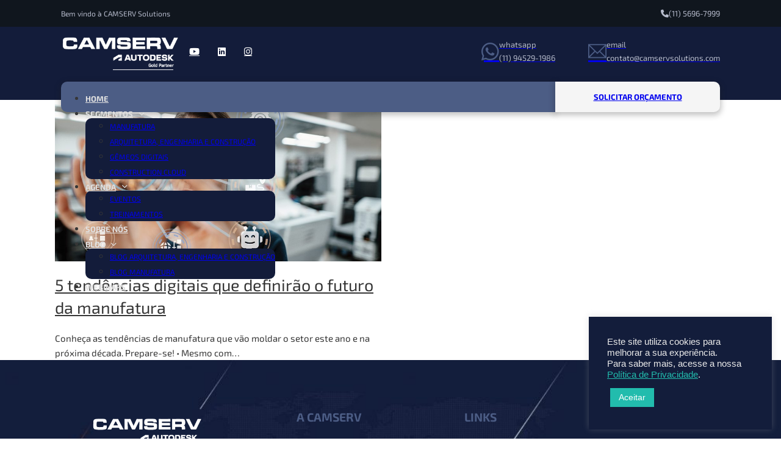

--- FILE ---
content_type: text/html; charset=UTF-8
request_url: https://camservsolutions.com/2022/02/15/
body_size: 15999
content:
<!DOCTYPE html>
<html lang="pt-BR">
<head>
<meta charset="UTF-8">
<meta name="viewport" content="width=device-width, initial-scale=1">
<meta name='robots' content='noindex, follow' />
	<style>img:is([sizes="auto" i], [sizes^="auto," i]) { contain-intrinsic-size: 3000px 1500px }</style>
	
<!-- Google Tag Manager for WordPress by gtm4wp.com -->
<script data-cfasync="false" data-pagespeed-no-defer>
	var gtm4wp_datalayer_name = "dataLayer";
	var dataLayer = dataLayer || [];
</script>
<!-- End Google Tag Manager for WordPress by gtm4wp.com -->
	<!-- This site is optimized with the Yoast SEO plugin v25.4 - https://yoast.com/wordpress/plugins/seo/ -->
	<title>15/02/2022 - CAMSERV SOLUTIONS</title>
	<meta property="og:locale" content="pt_BR" />
	<meta property="og:type" content="website" />
	<meta property="og:title" content="15/02/2022 - CAMSERV SOLUTIONS" />
	<meta property="og:url" content="https://camservsolutions.com/2022/02/15/" />
	<meta property="og:site_name" content="CAMSERV SOLUTIONS" />
	<meta name="twitter:card" content="summary_large_image" />
	<script type="application/ld+json" class="yoast-schema-graph">{"@context":"https://schema.org","@graph":[{"@type":"CollectionPage","@id":"https://camservsolutions.com/2022/02/15/","url":"https://camservsolutions.com/2022/02/15/","name":"15/02/2022 - CAMSERV SOLUTIONS","isPartOf":{"@id":"https://camservsolutions.com/#website"},"primaryImageOfPage":{"@id":"https://camservsolutions.com/2022/02/15/#primaryimage"},"image":{"@id":"https://camservsolutions.com/2022/02/15/#primaryimage"},"thumbnailUrl":"https://camservsolutions.com/wp-content/uploads/2022/02/capa-1.jpg","breadcrumb":{"@id":"https://camservsolutions.com/2022/02/15/#breadcrumb"},"inLanguage":"pt-BR"},{"@type":"ImageObject","inLanguage":"pt-BR","@id":"https://camservsolutions.com/2022/02/15/#primaryimage","url":"https://camservsolutions.com/wp-content/uploads/2022/02/capa-1.jpg","contentUrl":"https://camservsolutions.com/wp-content/uploads/2022/02/capa-1.jpg","width":1100,"height":550},{"@type":"BreadcrumbList","@id":"https://camservsolutions.com/2022/02/15/#breadcrumb","itemListElement":[{"@type":"ListItem","position":1,"name":"Home","item":"https://camservsolutions.com/"},{"@type":"ListItem","position":2,"name":"Archives for 15/02/2022"}]},{"@type":"WebSite","@id":"https://camservsolutions.com/#website","url":"https://camservsolutions.com/","name":"CAMSERV SOLUTIONS","description":"AUTODESK GOLD PARTNER","potentialAction":[{"@type":"SearchAction","target":{"@type":"EntryPoint","urlTemplate":"https://camservsolutions.com/?s={search_term_string}"},"query-input":{"@type":"PropertyValueSpecification","valueRequired":true,"valueName":"search_term_string"}}],"inLanguage":"pt-BR"}]}</script>
	<!-- / Yoast SEO plugin. -->


<link rel="alternate" type="application/rss+xml" title="Feed para CAMSERV SOLUTIONS &raquo;" href="https://camservsolutions.com/feed/" />
<link rel="alternate" type="application/rss+xml" title="Feed de comentários para CAMSERV SOLUTIONS &raquo;" href="https://camservsolutions.com/comments/feed/" />
<link rel="alternate" type="text/calendar" title="CAMSERV SOLUTIONS &raquo; do iCal Feed" href="https://camservsolutions.com/agenda/?ical=1" />
<link rel='stylesheet' id='wp-block-library-css' href='https://camservsolutions.com/wp-includes/css/dist/block-library/style.min.css?ver=6.8.3' media='all' />
<style id='classic-theme-styles-inline-css'>
/*! This file is auto-generated */
.wp-block-button__link{color:#fff;background-color:#32373c;border-radius:9999px;box-shadow:none;text-decoration:none;padding:calc(.667em + 2px) calc(1.333em + 2px);font-size:1.125em}.wp-block-file__button{background:#32373c;color:#fff;text-decoration:none}
</style>
<style id='global-styles-inline-css'>
:root{--wp--preset--aspect-ratio--square: 1;--wp--preset--aspect-ratio--4-3: 4/3;--wp--preset--aspect-ratio--3-4: 3/4;--wp--preset--aspect-ratio--3-2: 3/2;--wp--preset--aspect-ratio--2-3: 2/3;--wp--preset--aspect-ratio--16-9: 16/9;--wp--preset--aspect-ratio--9-16: 9/16;--wp--preset--color--black: #000000;--wp--preset--color--cyan-bluish-gray: #abb8c3;--wp--preset--color--white: #ffffff;--wp--preset--color--pale-pink: #f78da7;--wp--preset--color--vivid-red: #cf2e2e;--wp--preset--color--luminous-vivid-orange: #ff6900;--wp--preset--color--luminous-vivid-amber: #fcb900;--wp--preset--color--light-green-cyan: #7bdcb5;--wp--preset--color--vivid-green-cyan: #00d084;--wp--preset--color--pale-cyan-blue: #8ed1fc;--wp--preset--color--vivid-cyan-blue: #0693e3;--wp--preset--color--vivid-purple: #9b51e0;--wp--preset--gradient--vivid-cyan-blue-to-vivid-purple: linear-gradient(135deg,rgba(6,147,227,1) 0%,rgb(155,81,224) 100%);--wp--preset--gradient--light-green-cyan-to-vivid-green-cyan: linear-gradient(135deg,rgb(122,220,180) 0%,rgb(0,208,130) 100%);--wp--preset--gradient--luminous-vivid-amber-to-luminous-vivid-orange: linear-gradient(135deg,rgba(252,185,0,1) 0%,rgba(255,105,0,1) 100%);--wp--preset--gradient--luminous-vivid-orange-to-vivid-red: linear-gradient(135deg,rgba(255,105,0,1) 0%,rgb(207,46,46) 100%);--wp--preset--gradient--very-light-gray-to-cyan-bluish-gray: linear-gradient(135deg,rgb(238,238,238) 0%,rgb(169,184,195) 100%);--wp--preset--gradient--cool-to-warm-spectrum: linear-gradient(135deg,rgb(74,234,220) 0%,rgb(151,120,209) 20%,rgb(207,42,186) 40%,rgb(238,44,130) 60%,rgb(251,105,98) 80%,rgb(254,248,76) 100%);--wp--preset--gradient--blush-light-purple: linear-gradient(135deg,rgb(255,206,236) 0%,rgb(152,150,240) 100%);--wp--preset--gradient--blush-bordeaux: linear-gradient(135deg,rgb(254,205,165) 0%,rgb(254,45,45) 50%,rgb(107,0,62) 100%);--wp--preset--gradient--luminous-dusk: linear-gradient(135deg,rgb(255,203,112) 0%,rgb(199,81,192) 50%,rgb(65,88,208) 100%);--wp--preset--gradient--pale-ocean: linear-gradient(135deg,rgb(255,245,203) 0%,rgb(182,227,212) 50%,rgb(51,167,181) 100%);--wp--preset--gradient--electric-grass: linear-gradient(135deg,rgb(202,248,128) 0%,rgb(113,206,126) 100%);--wp--preset--gradient--midnight: linear-gradient(135deg,rgb(2,3,129) 0%,rgb(40,116,252) 100%);--wp--preset--font-size--small: 13px;--wp--preset--font-size--medium: 20px;--wp--preset--font-size--large: 36px;--wp--preset--font-size--x-large: 42px;--wp--preset--spacing--20: 0.44rem;--wp--preset--spacing--30: 0.67rem;--wp--preset--spacing--40: 1rem;--wp--preset--spacing--50: 1.5rem;--wp--preset--spacing--60: 2.25rem;--wp--preset--spacing--70: 3.38rem;--wp--preset--spacing--80: 5.06rem;--wp--preset--shadow--natural: 6px 6px 9px rgba(0, 0, 0, 0.2);--wp--preset--shadow--deep: 12px 12px 50px rgba(0, 0, 0, 0.4);--wp--preset--shadow--sharp: 6px 6px 0px rgba(0, 0, 0, 0.2);--wp--preset--shadow--outlined: 6px 6px 0px -3px rgba(255, 255, 255, 1), 6px 6px rgba(0, 0, 0, 1);--wp--preset--shadow--crisp: 6px 6px 0px rgba(0, 0, 0, 1);}:where(.is-layout-flex){gap: 0.5em;}:where(.is-layout-grid){gap: 0.5em;}body .is-layout-flex{display: flex;}.is-layout-flex{flex-wrap: wrap;align-items: center;}.is-layout-flex > :is(*, div){margin: 0;}body .is-layout-grid{display: grid;}.is-layout-grid > :is(*, div){margin: 0;}:where(.wp-block-columns.is-layout-flex){gap: 2em;}:where(.wp-block-columns.is-layout-grid){gap: 2em;}:where(.wp-block-post-template.is-layout-flex){gap: 1.25em;}:where(.wp-block-post-template.is-layout-grid){gap: 1.25em;}.has-black-color{color: var(--wp--preset--color--black) !important;}.has-cyan-bluish-gray-color{color: var(--wp--preset--color--cyan-bluish-gray) !important;}.has-white-color{color: var(--wp--preset--color--white) !important;}.has-pale-pink-color{color: var(--wp--preset--color--pale-pink) !important;}.has-vivid-red-color{color: var(--wp--preset--color--vivid-red) !important;}.has-luminous-vivid-orange-color{color: var(--wp--preset--color--luminous-vivid-orange) !important;}.has-luminous-vivid-amber-color{color: var(--wp--preset--color--luminous-vivid-amber) !important;}.has-light-green-cyan-color{color: var(--wp--preset--color--light-green-cyan) !important;}.has-vivid-green-cyan-color{color: var(--wp--preset--color--vivid-green-cyan) !important;}.has-pale-cyan-blue-color{color: var(--wp--preset--color--pale-cyan-blue) !important;}.has-vivid-cyan-blue-color{color: var(--wp--preset--color--vivid-cyan-blue) !important;}.has-vivid-purple-color{color: var(--wp--preset--color--vivid-purple) !important;}.has-black-background-color{background-color: var(--wp--preset--color--black) !important;}.has-cyan-bluish-gray-background-color{background-color: var(--wp--preset--color--cyan-bluish-gray) !important;}.has-white-background-color{background-color: var(--wp--preset--color--white) !important;}.has-pale-pink-background-color{background-color: var(--wp--preset--color--pale-pink) !important;}.has-vivid-red-background-color{background-color: var(--wp--preset--color--vivid-red) !important;}.has-luminous-vivid-orange-background-color{background-color: var(--wp--preset--color--luminous-vivid-orange) !important;}.has-luminous-vivid-amber-background-color{background-color: var(--wp--preset--color--luminous-vivid-amber) !important;}.has-light-green-cyan-background-color{background-color: var(--wp--preset--color--light-green-cyan) !important;}.has-vivid-green-cyan-background-color{background-color: var(--wp--preset--color--vivid-green-cyan) !important;}.has-pale-cyan-blue-background-color{background-color: var(--wp--preset--color--pale-cyan-blue) !important;}.has-vivid-cyan-blue-background-color{background-color: var(--wp--preset--color--vivid-cyan-blue) !important;}.has-vivid-purple-background-color{background-color: var(--wp--preset--color--vivid-purple) !important;}.has-black-border-color{border-color: var(--wp--preset--color--black) !important;}.has-cyan-bluish-gray-border-color{border-color: var(--wp--preset--color--cyan-bluish-gray) !important;}.has-white-border-color{border-color: var(--wp--preset--color--white) !important;}.has-pale-pink-border-color{border-color: var(--wp--preset--color--pale-pink) !important;}.has-vivid-red-border-color{border-color: var(--wp--preset--color--vivid-red) !important;}.has-luminous-vivid-orange-border-color{border-color: var(--wp--preset--color--luminous-vivid-orange) !important;}.has-luminous-vivid-amber-border-color{border-color: var(--wp--preset--color--luminous-vivid-amber) !important;}.has-light-green-cyan-border-color{border-color: var(--wp--preset--color--light-green-cyan) !important;}.has-vivid-green-cyan-border-color{border-color: var(--wp--preset--color--vivid-green-cyan) !important;}.has-pale-cyan-blue-border-color{border-color: var(--wp--preset--color--pale-cyan-blue) !important;}.has-vivid-cyan-blue-border-color{border-color: var(--wp--preset--color--vivid-cyan-blue) !important;}.has-vivid-purple-border-color{border-color: var(--wp--preset--color--vivid-purple) !important;}.has-vivid-cyan-blue-to-vivid-purple-gradient-background{background: var(--wp--preset--gradient--vivid-cyan-blue-to-vivid-purple) !important;}.has-light-green-cyan-to-vivid-green-cyan-gradient-background{background: var(--wp--preset--gradient--light-green-cyan-to-vivid-green-cyan) !important;}.has-luminous-vivid-amber-to-luminous-vivid-orange-gradient-background{background: var(--wp--preset--gradient--luminous-vivid-amber-to-luminous-vivid-orange) !important;}.has-luminous-vivid-orange-to-vivid-red-gradient-background{background: var(--wp--preset--gradient--luminous-vivid-orange-to-vivid-red) !important;}.has-very-light-gray-to-cyan-bluish-gray-gradient-background{background: var(--wp--preset--gradient--very-light-gray-to-cyan-bluish-gray) !important;}.has-cool-to-warm-spectrum-gradient-background{background: var(--wp--preset--gradient--cool-to-warm-spectrum) !important;}.has-blush-light-purple-gradient-background{background: var(--wp--preset--gradient--blush-light-purple) !important;}.has-blush-bordeaux-gradient-background{background: var(--wp--preset--gradient--blush-bordeaux) !important;}.has-luminous-dusk-gradient-background{background: var(--wp--preset--gradient--luminous-dusk) !important;}.has-pale-ocean-gradient-background{background: var(--wp--preset--gradient--pale-ocean) !important;}.has-electric-grass-gradient-background{background: var(--wp--preset--gradient--electric-grass) !important;}.has-midnight-gradient-background{background: var(--wp--preset--gradient--midnight) !important;}.has-small-font-size{font-size: var(--wp--preset--font-size--small) !important;}.has-medium-font-size{font-size: var(--wp--preset--font-size--medium) !important;}.has-large-font-size{font-size: var(--wp--preset--font-size--large) !important;}.has-x-large-font-size{font-size: var(--wp--preset--font-size--x-large) !important;}
:where(.wp-block-post-template.is-layout-flex){gap: 1.25em;}:where(.wp-block-post-template.is-layout-grid){gap: 1.25em;}
:where(.wp-block-columns.is-layout-flex){gap: 2em;}:where(.wp-block-columns.is-layout-grid){gap: 2em;}
:root :where(.wp-block-pullquote){font-size: 1.5em;line-height: 1.6;}
</style>
<link rel='stylesheet' id='cookie-law-info-css' href='https://camservsolutions.com/wp-content/plugins/cookie-law-info/legacy/public/css/cookie-law-info-public.css?ver=3.3.1' media='all' />
<link rel='stylesheet' id='cookie-law-info-gdpr-css' href='https://camservsolutions.com/wp-content/plugins/cookie-law-info/legacy/public/css/cookie-law-info-gdpr.css?ver=3.3.1' media='all' />
<link rel='stylesheet' id='bricks-frontend-css' href='https://camservsolutions.com/wp-content/themes/bricks/assets/css/frontend.min.css?ver=1750711118' media='all' />
<style id='bricks-frontend-inline-css'>
@font-face{font-family:"Exo 2";font-weight:100;font-display:swap;src:url(https://camservsolutions.com/wp-content/uploads/2025/06/Exo2-Light.ttf) format("truetype");}@font-face{font-family:"Exo 2";font-weight:400;font-display:swap;src:url(https://camservsolutions.com/wp-content/uploads/2025/06/Exo2-Regular.ttf) format("truetype");}@font-face{font-family:"Exo 2";font-weight:700;font-display:swap;src:url(https://camservsolutions.com/wp-content/uploads/2025/06/Exo2-Bold.ttf) format("truetype");}
@font-face{font-family:"Roboto";font-weight:100;font-display:swap;src:url(https://camservsolutions.com/wp-content/uploads/2025/06/Roboto-Light.ttf) format("truetype");}@font-face{font-family:"Roboto";font-weight:400;font-display:swap;src:url(https://camservsolutions.com/wp-content/uploads/2025/06/Roboto-Regular.ttf) format("truetype");}@font-face{font-family:"Roboto";font-weight:700;font-display:swap;src:url(https://camservsolutions.com/wp-content/uploads/2025/06/Roboto-Bold.ttf) format("truetype");}

</style>
<link rel='stylesheet' id='bricks-child-css' href='https://camservsolutions.com/wp-content/themes/bricks-child/style.css?ver=1750710562' media='all' />
<link rel='stylesheet' id='bricks-font-awesome-6-brands-css' href='https://camservsolutions.com/wp-content/themes/bricks/assets/css/libs/font-awesome-6-brands.min.css?ver=1750710544' media='all' />
<link rel='stylesheet' id='bricks-font-awesome-6-css' href='https://camservsolutions.com/wp-content/themes/bricks/assets/css/libs/font-awesome-6.min.css?ver=1750710544' media='all' />
<link rel='stylesheet' id='bricks-ionicons-css' href='https://camservsolutions.com/wp-content/themes/bricks/assets/css/libs/ionicons.min.css?ver=1750710544' media='all' />
<link rel='stylesheet' id='bricks-themify-icons-css' href='https://camservsolutions.com/wp-content/themes/bricks/assets/css/libs/themify-icons.min.css?ver=1750710544' media='all' />
<style id='bricks-frontend-inline-inline-css'>
html {scroll-behavior: smooth}:root {--primary-color: HSL(225, 51%, 15%, 100%);--gray-color: HSL(226, 18%, 76%, 100%);--secundary-color: HSL(222, 27%, 41%, 100%);--dark-blue-color: HSL(214, 30%, 9%, 100%);--space-s: 3rem;--space-xs: 1rem;--space-m: 5rem;--space-l: 8rem;} body {font-family: "Exo 2"; font-weight: 400} h1, h2, h3, h4, h5, h6 {font-family: "Exo 2"; font-weight: 400}.menu-container-pading.brxe-container {padding-right: var(--space-xs); padding-left: var(--space-xs)}@media (max-width: 991px) {.menu-container-pading.brxe-container {padding-right: var(--space-s); padding-left: var(--space-s)}}.drop-shadow.brxe-block {box-shadow: 0 3px 10px 2px rgba(33, 33, 33, 0.27)}.footer_titles.brxe-heading {color: var(--secundary-color); text-align: center; font-size: 1.3em; text-transform: uppercase; font-weight: 700; margin-bottom: var(--space-xs)}.footer_link.brxe-text {color: var(--gray-color); font-family: "Roboto"; font-size: 1.2rem; margin-bottom: 5px}.footer_link.brxe-text a {color: var(--gray-color); font-family: "Roboto"; font-size: 1.2rem; font-size: inherit}.footer_link.brxe-text:hover {color: #9e9e9e}.footer_link.brxe-text a:hover {color: #9e9e9e; font-size: inherit}.brx-body { min-height: 100vh; }#brxe-2246f4 {color: var(--gray-color); font-size: 1.2rem}#brxe-2246f4 a {color: var(--gray-color); font-size: 1.2rem; font-size: inherit}#brxe-885182 li.has-link a, #brxe-885182 li.no-link {color: var(--gray-color); font-size: 1.3rem; gap: 10px}#brxe-4a6517 {flex-direction: row; justify-content: space-between; align-items: center}#brxe-66f93e {background-color: var(--dark-blue-color); z-index: 9997; position: relative}@media (max-width: 991px) {#brxe-66f93e {position: static; display: none}}#brxe-063ea5 .bricks-site-logo {height: 80px}#brxe-063ea5:hover {transform: scaleX(1.05) scaleY(1.05)}#brxe-063ea5 {transition: ease 0.3s}#brxe-d61412 li.has-link a, #brxe-d61412 li.no-link {padding-top: 15px; padding-right: 15px; padding-bottom: 15px; padding-left: 15px; color: #ffffff}#brxe-d61412 li.has-link a:hover, #brxe-d61412 li.no-link:hover {color: var(--secundary-color)}#brxe-d61412 li {transition: ease 0.4s}#brxe-d61412 li:hover {transform: translateY(-5px)}#brxe-627686 {flex-direction: row; align-items: center; column-gap: 30px}#brxe-f2d6df {font-size: 33px; color: var(--secundary-color); fill: var(--secundary-color)}#brxe-c3b7de {font-size: 1.3rem; color: var(--gray-color)}#brxe-c3b7de a {font-size: 1.3rem; color: var(--gray-color); font-size: inherit}#brxe-2d86f2 {flex-direction: row; justify-content: flex-end; align-items: center; column-gap: var(--space-xs)}#brxe-cdc4b8 {font-size: 30px; color: var(--secundary-color); fill: var(--secundary-color)}#brxe-76f388 {font-size: 1.3rem; color: var(--gray-color)}#brxe-76f388 a {font-size: 1.3rem; color: var(--gray-color); font-size: inherit}#brxe-44dbf3 {flex-direction: row; justify-content: flex-end; align-items: center; column-gap: var(--space-xs)}#brxe-b43b30 {align-self: center !important; flex-direction: row; align-items: center; justify-content: flex-end; column-gap: var(--space-s)}#brxe-10706c {flex-direction: row; justify-content: space-around}#brxe-f1dcc7 {background-color: var(--primary-color); height: 120px; z-index: 9998; position: relative}@media (max-width: 991px) {#brxe-f1dcc7 {position: static; display: none}}@media (max-width: 767px) {#brxe-657532 .bricks-nav-menu-wrapper { display: none; }#brxe-657532 .bricks-mobile-menu-toggle { display: block; }}#brxe-657532 .bricks-nav-menu > li > a {color: #e0e0e0; font-size: 1.3rem; text-transform: uppercase; font-weight: 700; font-family: "Exo 2"; line-height: var(--space-xs)}#brxe-657532 .bricks-nav-menu > li > .brx-submenu-toggle > * {color: #e0e0e0; font-size: 1.3rem; text-transform: uppercase; font-weight: 700; font-family: "Exo 2"; line-height: var(--space-xs)}#brxe-657532 .bricks-nav-menu {gap: 30px; flex-direction: row}#brxe-657532 .bricks-nav-menu .sub-menu {background-color: var(--primary-color); border-radius: var(--space-xs)}#brxe-657532 .bricks-nav-menu .sub-menu > li > a {text-transform: uppercase; font-size: 1.2rem; font-family: "Exo 2"}#brxe-657532 .bricks-nav-menu .sub-menu > li > .brx-submenu-toggle > * {text-transform: uppercase; font-size: 1.2rem; font-family: "Exo 2"}#brxe-657532 .bricks-nav-menu .sub-menu a {justify-content: center}#brxe-657532 .bricks-nav-menu .sub-menu button {justify-content: center}#brxe-657532 .bricks-nav-menu .current-menu-item > a {color: #f5f5f5; font-family: "Exo 2"}#brxe-657532 .bricks-nav-menu .current-menu-item > .brx-submenu-toggle > * {color: #f5f5f5; font-family: "Exo 2"}#brxe-657532 .bricks-nav-menu > .current-menu-parent > a {color: #f5f5f5; font-family: "Exo 2"}#brxe-657532 .bricks-nav-menu > .current-menu-parent > .brx-submenu-toggle > * {color: #f5f5f5; font-family: "Exo 2"}#brxe-657532 .bricks-nav-menu > .current-menu-ancestor > a {color: #f5f5f5; font-family: "Exo 2"}#brxe-657532 .bricks-nav-menu > .current-menu-ancestor > .brx-submenu-toggle > * {color: #f5f5f5; font-family: "Exo 2"}#brxe-657532 .bricks-nav-menu > li:hover > a {color: var(--primary-color)}#brxe-657532 .bricks-nav-menu > li:hover > .brx-submenu-toggle > * {color: var(--primary-color)}#brxe-657532 .bricks-nav-menu .sub-menu > li:hover > a {color: var(--secundary-color)}#brxe-657532 .bricks-nav-menu .sub-menu > li:hover > .brx-submenu-toggle > * {color: var(--secundary-color)}@media (max-width: 991px) {#brxe-657532 .bricks-nav-menu > li > a {font-size: 1.2rem}#brxe-657532 .bricks-nav-menu > li > .brx-submenu-toggle > * {font-size: 1.2rem}}#brxe-cb415c {flex-direction: row; align-items: center; column-gap: 30px; flex-wrap: wrap; background-color: var(--secundary-color); min-width: 75%; height: 100%; border-top-left-radius: 10px; border-bottom-left-radius: 10px; align-self: center !important; justify-content: flex-start}#brxe-909cf2 {font-size: 1.3rem; text-transform: uppercase; font-weight: 700}#brxe-909cf2 a {font-size: 1.3rem; text-transform: uppercase; font-weight: 700; font-size: inherit}@media (max-width: 991px) {#brxe-909cf2 {font-size: 1.2rem}#brxe-909cf2 a {font-size: 1.2rem; font-size: inherit}}#brxe-2cb771 {background-color: #f5f5f5; height: 100%; justify-content: center; align-items: center; border-top-right-radius: 10px; border-bottom-right-radius: 10px; transition: ease 0.3s}#brxe-2cb771:hover {background-color: var(--dark-blue-color); color: var(--secundary-color)}#brxe-6c4b07 {flex-direction: row; justify-content: space-around; margin-top: -30px; height: 50px}#brxe-26d71d {z-index: 9999; position: relative; margin-bottom: -23px}@media (max-width: 991px) {#brxe-26d71d {position: static; display: none}}#brxe-95b62d .bricks-site-logo {height: 80px}#brxe-95b62d:hover {transform: scaleX(1.05) scaleY(1.05)}#brxe-95b62d {transition: ease 0.3s}@media (max-width: 991px) {#brxe-b8fd60 .bricks-nav-menu-wrapper { display: none; }#brxe-b8fd60 .bricks-mobile-menu-toggle { display: block; }}#brxe-b8fd60 .bricks-nav-menu > li > a {color: var(--primary-color); font-size: 1.5rem; text-transform: uppercase; font-weight: 700; letter-spacing: 1.4px}#brxe-b8fd60 .bricks-nav-menu > li > .brx-submenu-toggle > * {color: var(--primary-color); font-size: 1.5rem; text-transform: uppercase; font-weight: 700; letter-spacing: 1.4px}#brxe-b8fd60 .bricks-nav-menu {gap: 30px}#brxe-b8fd60 .bricks-nav-menu .sub-menu {border-radius: var(--space-xs); background-color: var(--primary-color)}#brxe-b8fd60 .bricks-nav-menu .sub-menu > li > a {text-transform: uppercase; font-size: 1.2rem}#brxe-b8fd60 .bricks-nav-menu .sub-menu > li > .brx-submenu-toggle > * {text-transform: uppercase; font-size: 1.2rem}#brxe-b8fd60 .bricks-nav-menu .sub-menu a {justify-content: center}#brxe-b8fd60 .bricks-nav-menu .sub-menu button {justify-content: center}#brxe-b8fd60 .bricks-nav-menu .current-menu-item > a {color: #f5f5f5}#brxe-b8fd60 .bricks-nav-menu .current-menu-item > .brx-submenu-toggle > * {color: #f5f5f5}#brxe-b8fd60 .bricks-nav-menu > .current-menu-parent > a {color: #f5f5f5}#brxe-b8fd60 .bricks-nav-menu > .current-menu-parent > .brx-submenu-toggle > * {color: #f5f5f5}#brxe-b8fd60 .bricks-nav-menu > .current-menu-ancestor > a {color: #f5f5f5}#brxe-b8fd60 .bricks-nav-menu > .current-menu-ancestor > .brx-submenu-toggle > * {color: #f5f5f5}#brxe-b8fd60 .bricks-nav-menu > li:hover > a {color: #f5f5f5}#brxe-b8fd60 .bricks-nav-menu > li:hover > .brx-submenu-toggle > * {color: #f5f5f5}@media (max-width: 991px) {#brxe-b8fd60 .bricks-nav-menu > li > a {font-size: 1.2rem; font-family: "Exo 2"}#brxe-b8fd60 .bricks-nav-menu > li > .brx-submenu-toggle > * {font-size: 1.2rem; font-family: "Exo 2"}#brxe-b8fd60 .bricks-mobile-menu-wrapper {width: 80vw; justify-content: flex-start; text-align: left}#brxe-b8fd60 .bricks-mobile-menu-wrapper:before {background-color: var(--secundary-color); box-shadow: 0 10px 10px 10px rgba(33, 33, 33, 0.19)}#brxe-b8fd60 .bricks-mobile-menu > li > a {padding-left: 100px; color: #f5f5f5; text-transform: uppercase; font-weight: 700; font-family: "Exo 2"}#brxe-b8fd60 .bricks-mobile-menu > li > .brx-submenu-toggle > * {padding-left: 100px; color: #f5f5f5; text-transform: uppercase; font-weight: 700; font-family: "Exo 2"}#brxe-b8fd60 .bricks-mobile-menu .sub-menu > .menu-item > a {padding-left: 120px}#brxe-b8fd60 .bricks-mobile-menu .sub-menu > .menu-item > .brx-submenu-toggle > * {padding-left: 120px}#brxe-b8fd60 .bricks-mobile-menu-toggle {color: var(--secundary-color)}#brxe-b8fd60 .bricks-mobile-menu .sub-menu > li > a {color: #e0e0e0; text-transform: uppercase}#brxe-b8fd60 .bricks-mobile-menu .sub-menu > li > .brx-submenu-toggle > * {color: #e0e0e0; text-transform: uppercase}#brxe-b8fd60 .bricks-mobile-menu > li > a:hover {color: #f5f5f5; background-color: rgba(245, 245, 245, 0.14)}#brxe-b8fd60 .bricks-mobile-menu > li > .brx-submenu-toggle > *:hover {color: #f5f5f5}#brxe-b8fd60 .bricks-mobile-menu .sub-menu > li > a:hover {color: #f5f5f5}#brxe-b8fd60 .bricks-mobile-menu .sub-menu > li > .brx-submenu-toggle > *:hover {color: #f5f5f5}#brxe-b8fd60 .bricks-mobile-menu > li > .brx-submenu-toggle:hover {background-color: rgba(245, 245, 245, 0.14)}#brxe-b8fd60 .bricks-mobile-menu > li > a[aria-current="page"] {background-color: rgba(245, 245, 245, 0.47)}#brxe-b8fd60 .bricks-mobile-menu > .current-menu-item > .brx-submenu-toggle {background-color: rgba(245, 245, 245, 0.47)}#brxe-b8fd60 .bricks-mobile-menu > li > a[aria-current="page"]:hover {background-color: rgba(245, 245, 245, 0.15)}#brxe-b8fd60 .bricks-mobile-menu > .current-menu-item > .brx-submenu-toggle:hover {background-color: rgba(245, 245, 245, 0.15)}#brxe-b8fd60 .bricks-mobile-menu .sub-menu > .menu-item > a[aria-current="page"]:hover {background-color: rgba(245, 245, 245, 0.13)}#brxe-b8fd60 .bricks-mobile-menu .sub-menu .current-menu-item > .brx-submenu-toggle:hover {background-color: rgba(245, 245, 245, 0.13)}#brxe-b8fd60 .bricks-mobile-menu .sub-menu > .menu-item > a:hover {background-color: rgba(0, 0, 0, 0.08)}#brxe-b8fd60 .bricks-mobile-menu .sub-menu > .menu-item > .brx-submenu-toggle:hover {background-color: rgba(0, 0, 0, 0.08)}#brxe-b8fd60 .bricks-nav-menu .sub-menu > li > a {font-family: "Exo 2"}#brxe-b8fd60 .bricks-nav-menu .sub-menu > li > .brx-submenu-toggle > * {font-family: "Exo 2"}#brxe-b8fd60 .bricks-mobile-menu [aria-current="page"] {font-family: "Exo 2"; color: #212121}#brxe-b8fd60 .bricks-mobile-menu [aria-current="page"] + button {font-family: "Exo 2"; color: #212121}#brxe-b8fd60 .bricks-mobile-menu > .current-menu-item > a {font-family: "Exo 2"; color: #212121}#brxe-b8fd60 .bricks-mobile-menu > .current-menu-parent > a {font-family: "Exo 2"; color: #212121}#brxe-b8fd60 .bricks-mobile-menu > .current-menu-item > .brx-submenu-toggle > * {font-family: "Exo 2"; color: #212121}#brxe-b8fd60 .bricks-mobile-menu > .current-menu-parent > .brx-submenu-toggle > * {font-family: "Exo 2"; color: #212121}#brxe-b8fd60 .bricks-mobile-menu .sub-menu > .current-menu-item > a {color: #212121}#brxe-b8fd60 .bricks-mobile-menu .sub-menu > .current-menu-item > .brx-submenu-toggle > * {color: #212121}}#brxe-b1d416 {flex-direction: row; align-items: center; column-gap: 30px}@media (max-width: 991px) {#brxe-b1d416 {justify-content: space-between}}@media (max-width: 767px) {#brxe-b1d416 {justify-content: space-between}}#brxe-92b5f7 {flex-direction: row; justify-content: space-around}#brxe-cda8f4 {background-color: var(--primary-color); height: 120px; z-index: 9998; position: absolute; display: none}@media (max-width: 991px) {#brxe-cda8f4 {visibility: visible; position: relative; display: flex; flex-direction: row}}#brxe-80b5b6 li.has-link a, #brxe-80b5b6 li.no-link {padding-top: 15px; padding-right: 15px; padding-bottom: 15px; padding-left: 15px; color: #ffffff; align-items: center; justify-content: center}#brxe-80b5b6 li.has-link a:hover, #brxe-80b5b6 li.no-link:hover {color: var(--secundary-color)}#brxe-80b5b6 li {transition: ease 0.4s}#brxe-80b5b6 li:hover {transform: translateY(-5px)}#brxe-80b5b6 {gap: 5vw}#brxe-30ea10 {flex-direction: column; align-items: center; column-gap: 30px; align-self: center !important; justify-content: center}#brxe-a4ab5f {flex-direction: row; justify-content: space-around}#brxe-84b961 {background-color: var(--dark-blue-color); z-index: 9997; position: absolute; display: none}@media (max-width: 991px) {#brxe-84b961 {visibility: visible; position: relative; display: flex}}@media (max-width: 478px) {#brxe-84b961 {z-index: 9990}}#brxe-d6c095 .bricks-layout-wrapper {--gutter: 30px}#brxe-d6c095 .repeater-item [data-field-id="482832"] {margin-top: 20px; margin-right: 0; margin-bottom: 20px; margin-left: 0}#brxe-b0bf15 .bricks-site-logo {height: 75px}#brxe-d5ab24 {padding-right: var(--space-s); padding-left: var(--space-s)}@media (max-width: 767px) {#brxe-d5ab24 {align-items: center; margin-bottom: var(--space-s)}}#brxe-0289c5 {text-align: center; align-items: center}@media (max-width: 767px) {#brxe-0289c5 {margin-bottom: var(--space-s)}}#brxe-159ee0 {text-align: center; align-items: center}@media (max-width: 767px) {#brxe-159ee0 {margin-bottom: var(--space-s)}}#brxe-a8a0ac {text-align: center; align-items: center}#brxe-36dec7 {flex-direction: row; padding-bottom: var(--space-s)}#brxe-473dfd {text-align: center; font-size: 1rem; padding-bottom: var(--space-xs)}#brxe-473dfd a {text-align: center; font-size: 1rem; font-size: inherit}#brxe-d66651 {border-top: 1px solid rgba(224, 224, 224, 0.32); margin-top: var(--space-s); align-self: center !important; justify-content: center; align-items: center; padding-top: var(--space-xs)}#brxe-bab552 {padding-top: var(--space-l); padding-right: var(--space-s); padding-left: var(--space-s); flex-direction: column}#brxe-fa34fd {background-image: url(https://camservsolutions.com/wp-content/uploads/2021/06/footer-1024x318.jpg); background-size: cover; background-attachment: scroll; background-position: center center}
</style>
<script src="https://camservsolutions.com/wp-includes/js/jquery/jquery.min.js?ver=3.7.1" id="jquery-core-js"></script>
<script src="https://camservsolutions.com/wp-includes/js/jquery/jquery-migrate.min.js?ver=3.4.1" id="jquery-migrate-js"></script>
<script id="cookie-law-info-js-extra">
var Cli_Data = {"nn_cookie_ids":[],"cookielist":[],"non_necessary_cookies":[],"ccpaEnabled":"","ccpaRegionBased":"","ccpaBarEnabled":"","strictlyEnabled":["necessary","obligatoire"],"ccpaType":"gdpr","js_blocking":"1","custom_integration":"","triggerDomRefresh":"","secure_cookies":""};
var cli_cookiebar_settings = {"animate_speed_hide":"500","animate_speed_show":"500","background":"#131d3b","border":"#b1a6a6c2","border_on":"","button_1_button_colour":"#61a229","button_1_button_hover":"#4e8221","button_1_link_colour":"#fff","button_1_as_button":"1","button_1_new_win":"","button_2_button_colour":"#333","button_2_button_hover":"#292929","button_2_link_colour":"#22bcad","button_2_as_button":"","button_2_hidebar":"","button_3_button_colour":"#dedfe0","button_3_button_hover":"#b2b2b3","button_3_link_colour":"#333333","button_3_as_button":"1","button_3_new_win":"","button_4_button_colour":"#dedfe0","button_4_button_hover":"#b2b2b3","button_4_link_colour":"#333333","button_4_as_button":"1","button_7_button_colour":"#22bcad","button_7_button_hover":"#1b968a","button_7_link_colour":"#fff","button_7_as_button":"1","button_7_new_win":"","font_family":"Helvetica, sans-serif","header_fix":"","notify_animate_hide":"1","notify_animate_show":"","notify_div_id":"#cookie-law-info-bar","notify_position_horizontal":"right","notify_position_vertical":"bottom","scroll_close":"","scroll_close_reload":"","accept_close_reload":"","reject_close_reload":"","showagain_tab":"","showagain_background":"#fff","showagain_border":"#000","showagain_div_id":"#cookie-law-info-again","showagain_x_position":"100px","text":"#eaeaea","show_once_yn":"","show_once":"10000","logging_on":"","as_popup":"","popup_overlay":"1","bar_heading_text":"","cookie_bar_as":"widget","popup_showagain_position":"bottom-right","widget_position":"right"};
var log_object = {"ajax_url":"https:\/\/camservsolutions.com\/wp-admin\/admin-ajax.php"};
</script>
<script src="https://camservsolutions.com/wp-content/plugins/cookie-law-info/legacy/public/js/cookie-law-info-public.js?ver=3.3.1" id="cookie-law-info-js"></script>
<link rel="https://api.w.org/" href="https://camservsolutions.com/wp-json/" /><link rel="EditURI" type="application/rsd+xml" title="RSD" href="https://camservsolutions.com/xmlrpc.php?rsd" />
<meta name="generator" content="WordPress 6.8.3" />
<meta name="facebook-domain-verification" content="66bzn6ty9b9snpejx8u790aoidkl23" /><meta name="tec-api-version" content="v1"><meta name="tec-api-origin" content="https://camservsolutions.com"><link rel="alternate" href="https://camservsolutions.com/wp-json/tribe/events/v1/" />
<!-- Google Tag Manager for WordPress by gtm4wp.com -->
<!-- GTM Container placement set to automatic -->
<script data-cfasync="false" data-pagespeed-no-defer>
	var dataLayer_content = {"pagePostType":"post","pagePostType2":"day-post"};
	dataLayer.push( dataLayer_content );
</script>
<script data-cfasync="false" data-pagespeed-no-defer>
(function(w,d,s,l,i){w[l]=w[l]||[];w[l].push({'gtm.start':
new Date().getTime(),event:'gtm.js'});var f=d.getElementsByTagName(s)[0],
j=d.createElement(s),dl=l!='dataLayer'?'&l='+l:'';j.async=true;j.src=
'//www.googletagmanager.com/gtm.js?id='+i+dl;f.parentNode.insertBefore(j,f);
})(window,document,'script','dataLayer','GTM-KT6ZZC8');
</script>
<!-- End Google Tag Manager for WordPress by gtm4wp.com --><link rel="icon" href="https://camservsolutions.com/wp-content/uploads/2021/06/cropped-favcon-32x32.png" sizes="32x32" />
<link rel="icon" href="https://camservsolutions.com/wp-content/uploads/2021/06/cropped-favcon-192x192.png" sizes="192x192" />
<link rel="apple-touch-icon" href="https://camservsolutions.com/wp-content/uploads/2021/06/cropped-favcon-180x180.png" />
<meta name="msapplication-TileImage" content="https://camservsolutions.com/wp-content/uploads/2021/06/cropped-favcon-270x270.png" />

<!-- Facebook Open Graph (by Bricks) -->
<meta property="og:url" content="https://camservsolutions.com/2022/02/15/" />
<meta property="og:site_name" content="CAMSERV SOLUTIONS" />
<meta property="og:title" content="5 tendências digitais que definirão o futuro da manufatura" />
<meta property="og:description" content="Conheça as tendências de manufatura que vão moldar o setor este ano e na próxima década. Prepare-se! • Mesmo com o avanço da Indústria 4.0, a próxima revolução industrial está [&hellip;]" />
<meta property="og:image" content="https://camservsolutions.com/wp-content/uploads/2022/02/capa-1-1024x512.jpg" />
<meta property="og:type" content="article" />
</head>

<body class="archive date wp-theme-bricks wp-child-theme-bricks-child tribe-no-js brx-body bricks-is-frontend wp-embed-responsive">		<a class="skip-link" href="#brx-content">Saltar para o conteúdo principal</a>

					<a class="skip-link" href="#brx-footer">Ir para o footer</a>
			<header id="brx-header"><section id="brxe-66f93e" class="brxe-section bricks-lazy-hidden"><div id="brxe-4a6517" class="brxe-container menu-container-pading bricks-lazy-hidden"><div id="brxe-2246f4" class="brxe-text"><p>Bem vindo à CAMSERV Solutions</p>
</div><ul id="brxe-885182" class="brxe-social-icons"><li class="repeater-item no-link"><i class="fas fa-phone icon"></i><span>(11) 5696-7999</span></li></ul></div></section><section id="brxe-f1dcc7" class="brxe-section bricks-lazy-hidden"><div id="brxe-10706c" class="brxe-container menu-container-pading bricks-lazy-hidden"><div id="brxe-627686" class="brxe-block bricks-lazy-hidden"><a id="brxe-063ea5" class="brxe-logo" href="https://camservsolutions.com"><img width="300" height="123" src="https://camservsolutions.com/wp-content/uploads/2021/06/camserv_negativo.png" class="bricks-site-logo css-filter" alt="Camserv Solutions" loading="eager" decoding="async" /></a><ul id="brxe-d61412" class="brxe-social-icons"><li class="repeater-item has-link"><a href="https://www.youtube.com/channel/UCnggCWIEAysSwMMpxhLnQlQ"><i class="fab fa-youtube icon"></i></a></li><li class="repeater-item has-link"><a href="https://www.linkedin.com/company/camserv-solutions"><i class="fab fa-linkedin icon"></i></a></li><li class="repeater-item has-link"><a href="https://www.instagram.com/camserv/"><i class="fab fa-instagram icon"></i></a></li></ul></div><div id="brxe-b43b30" class="brxe-block bricks-lazy-hidden"><a id="brxe-2d86f2" href="https://api.whatsapp.com/send?phone=5511945291986&#038;text=CAMSERV%20Solutions" class="brxe-block bricks-lazy-hidden"><i id="brxe-f2d6df" class="fab fa-whatsapp brxe-icon"></i><div id="brxe-c3b7de" class="brxe-text"><p>whatsapp<br />(11) 94529-1986</p>
</div></a><a id="brxe-44dbf3" href="mailto:contato@camservsolutions.com" class="brxe-block bricks-lazy-hidden"><i id="brxe-cdc4b8" class="ti-email brxe-icon"></i><div id="brxe-76f388" class="brxe-text"><p>email<br />contato@camservsolutions.com</p>
</div></a></div></div></section><section id="brxe-26d71d" class="brxe-section bricks-lazy-hidden"><div id="brxe-6c4b07" class="brxe-container menu-container-pading bricks-lazy-hidden"><div id="brxe-cb415c" class="brxe-block drop-shadow bricks-lazy-hidden"><div id="brxe-657532" data-script-id="657532" class="brxe-nav-menu"><nav class="bricks-nav-menu-wrapper mobile_landscape"><ul id="menu-main" class="bricks-nav-menu"><li id="menu-item-13017" class="menu-item menu-item-type-post_type menu-item-object-page menu-item-home menu-item-13017 bricks-menu-item"><a href="https://camservsolutions.com/">HOME</a></li>
<li id="menu-item-13019" class="menu-item menu-item-type-post_type menu-item-object-page menu-item-has-children menu-item-13019 bricks-menu-item"><div class="brx-submenu-toggle icon-right"><a href="https://camservsolutions.com/segmentos/">Segmentos</a><button aria-expanded="false" aria-label="Segmentos Submenu"><i class="ion-ios-arrow-down menu-item-icon"></i></button></div>
<ul class="sub-menu">
	<li id="menu-item-13153" class="menu-item menu-item-type-post_type menu-item-object-page menu-item-13153 bricks-menu-item"><a href="https://camservsolutions.com/manufatura/">Manufatura</a></li>
	<li id="menu-item-13154" class="menu-item menu-item-type-post_type menu-item-object-page menu-item-13154 bricks-menu-item"><a href="https://camservsolutions.com/arquitetura-engenharia-construcao/">Arquitetura, Engenharia e Construção</a></li>
	<li id="menu-item-13152" class="menu-item menu-item-type-post_type menu-item-object-page menu-item-13152 bricks-menu-item"><a href="https://camservsolutions.com/gemeos-digitais/">Gêmeos Digitais</a></li>
	<li id="menu-item-13151" class="menu-item menu-item-type-post_type menu-item-object-page menu-item-13151 bricks-menu-item"><a href="https://camservsolutions.com/construction-cloud/">Construction Cloud</a></li>
</ul>
</li>
<li id="menu-item-12973" class="menu-item menu-item-type-custom menu-item-object-custom menu-item-has-children menu-item-12973 bricks-menu-item"><div class="brx-submenu-toggle icon-right"><a href="https://camservsolutions.com/agenda">Agenda</a><button aria-expanded="false" aria-label="Agenda Submenu"><i class="ion-ios-arrow-down menu-item-icon"></i></button></div>
<ul class="sub-menu">
	<li id="menu-item-12974" class="menu-item menu-item-type-taxonomy menu-item-object-tribe_events_cat menu-item-12974 bricks-menu-item"><a href="https://camservsolutions.com/agenda/categoria/eventos/">Eventos</a></li>
	<li id="menu-item-12975" class="menu-item menu-item-type-taxonomy menu-item-object-tribe_events_cat menu-item-12975 bricks-menu-item"><a href="https://camservsolutions.com/agenda/categoria/treinamentos/">Treinamentos</a></li>
</ul>
</li>
<li id="menu-item-13020" class="menu-item menu-item-type-post_type menu-item-object-page menu-item-13020 bricks-menu-item"><a href="https://camservsolutions.com/sobre-nos/">Sobre nós</a></li>
<li id="menu-item-13018" class="menu-item menu-item-type-post_type menu-item-object-page menu-item-has-children menu-item-13018 bricks-menu-item"><div class="brx-submenu-toggle icon-right"><a href="https://camservsolutions.com/blog-e-noticias-camserv-solutions/">Blog</a><button aria-expanded="false" aria-label="Blog Submenu"><i class="ion-ios-arrow-down menu-item-icon"></i></button></div>
<ul class="sub-menu">
	<li id="menu-item-12970" class="menu-item menu-item-type-taxonomy menu-item-object-category menu-item-12970 bricks-menu-item"><a href="https://camservsolutions.com/blog/blog-aec/">Blog Arquitetura, Engenharia e Construção</a></li>
	<li id="menu-item-12971" class="menu-item menu-item-type-taxonomy menu-item-object-category menu-item-12971 bricks-menu-item"><a href="https://camservsolutions.com/blog/blog-manufatura/">Blog Manufatura</a></li>
</ul>
</li>
<li id="menu-item-13028" class="menu-item menu-item-type-post_type menu-item-object-page menu-item-13028 bricks-menu-item"><a href="https://camservsolutions.com/webinars/">Webinars</a></li>
</ul></nav>			<button class="bricks-mobile-menu-toggle" aria-haspopup="true" aria-label="Abrir o menu móvel" aria-expanded="false">
				<span class="bar-top"></span>
				<span class="bar-center"></span>
				<span class="bar-bottom"></span>
			</button>
			<nav class="bricks-mobile-menu-wrapper left"><ul id="menu-main-1" class="bricks-mobile-menu"><li class="menu-item menu-item-type-post_type menu-item-object-page menu-item-home menu-item-13017 bricks-menu-item"><a href="https://camservsolutions.com/">HOME</a></li>
<li class="menu-item menu-item-type-post_type menu-item-object-page menu-item-has-children menu-item-13019 bricks-menu-item"><div class="brx-submenu-toggle icon-right"><a href="https://camservsolutions.com/segmentos/">Segmentos</a><button aria-expanded="false" aria-label="Segmentos Submenu"><svg xmlns="http://www.w3.org/2000/svg" viewBox="0 0 12 12" fill="none" class="menu-item-icon"><path d="M1.50002 4L6.00002 8L10.5 4" stroke-width="1.5" stroke="currentcolor"></path></svg></button></div>
<ul class="sub-menu">
	<li class="menu-item menu-item-type-post_type menu-item-object-page menu-item-13153 bricks-menu-item"><a href="https://camservsolutions.com/manufatura/">Manufatura</a></li>
	<li class="menu-item menu-item-type-post_type menu-item-object-page menu-item-13154 bricks-menu-item"><a href="https://camservsolutions.com/arquitetura-engenharia-construcao/">Arquitetura, Engenharia e Construção</a></li>
	<li class="menu-item menu-item-type-post_type menu-item-object-page menu-item-13152 bricks-menu-item"><a href="https://camservsolutions.com/gemeos-digitais/">Gêmeos Digitais</a></li>
	<li class="menu-item menu-item-type-post_type menu-item-object-page menu-item-13151 bricks-menu-item"><a href="https://camservsolutions.com/construction-cloud/">Construction Cloud</a></li>
</ul>
</li>
<li class="menu-item menu-item-type-custom menu-item-object-custom menu-item-has-children menu-item-12973 bricks-menu-item"><div class="brx-submenu-toggle icon-right"><a href="https://camservsolutions.com/agenda">Agenda</a><button aria-expanded="false" aria-label="Agenda Submenu"><svg xmlns="http://www.w3.org/2000/svg" viewBox="0 0 12 12" fill="none" class="menu-item-icon"><path d="M1.50002 4L6.00002 8L10.5 4" stroke-width="1.5" stroke="currentcolor"></path></svg></button></div>
<ul class="sub-menu">
	<li class="menu-item menu-item-type-taxonomy menu-item-object-tribe_events_cat menu-item-12974 bricks-menu-item"><a href="https://camservsolutions.com/agenda/categoria/eventos/">Eventos</a></li>
	<li class="menu-item menu-item-type-taxonomy menu-item-object-tribe_events_cat menu-item-12975 bricks-menu-item"><a href="https://camservsolutions.com/agenda/categoria/treinamentos/">Treinamentos</a></li>
</ul>
</li>
<li class="menu-item menu-item-type-post_type menu-item-object-page menu-item-13020 bricks-menu-item"><a href="https://camservsolutions.com/sobre-nos/">Sobre nós</a></li>
<li class="menu-item menu-item-type-post_type menu-item-object-page menu-item-has-children menu-item-13018 bricks-menu-item"><div class="brx-submenu-toggle icon-right"><a href="https://camservsolutions.com/blog-e-noticias-camserv-solutions/">Blog</a><button aria-expanded="false" aria-label="Blog Submenu"><svg xmlns="http://www.w3.org/2000/svg" viewBox="0 0 12 12" fill="none" class="menu-item-icon"><path d="M1.50002 4L6.00002 8L10.5 4" stroke-width="1.5" stroke="currentcolor"></path></svg></button></div>
<ul class="sub-menu">
	<li class="menu-item menu-item-type-taxonomy menu-item-object-category menu-item-12970 bricks-menu-item"><a href="https://camservsolutions.com/blog/blog-aec/">Blog Arquitetura, Engenharia e Construção</a></li>
	<li class="menu-item menu-item-type-taxonomy menu-item-object-category menu-item-12971 bricks-menu-item"><a href="https://camservsolutions.com/blog/blog-manufatura/">Blog Manufatura</a></li>
</ul>
</li>
<li class="menu-item menu-item-type-post_type menu-item-object-page menu-item-13028 bricks-menu-item"><a href="https://camservsolutions.com/webinars/">Webinars</a></li>
</ul></nav><div class="bricks-mobile-menu-overlay"></div></div></div><a id="brxe-2cb771" href="https://camservsolutions.com/entre-em-contato-2/" class="brxe-block drop-shadow bricks-lazy-hidden"><div id="brxe-909cf2" class="brxe-text"><p>SOLICITAR ORÇAMENTO</p>
</div></a></div></section><section id="brxe-cda8f4" class="brxe-section bricks-lazy-hidden"><div id="brxe-92b5f7" class="brxe-container menu-container-pading bricks-lazy-hidden"><div id="brxe-b1d416" class="brxe-block bricks-lazy-hidden"><a id="brxe-95b62d" class="brxe-logo" href="https://camservsolutions.com"><img width="300" height="123" src="https://camservsolutions.com/wp-content/uploads/2021/06/camserv_negativo.png" class="bricks-site-logo css-filter" alt="Camserv Solutions" loading="eager" decoding="async" /></a><div id="brxe-b8fd60" data-script-id="b8fd60" class="brxe-nav-menu"><nav class="bricks-nav-menu-wrapper tablet_portrait"><ul id="menu-main-2" class="bricks-nav-menu"><li class="menu-item menu-item-type-post_type menu-item-object-page menu-item-home menu-item-13017 bricks-menu-item"><a href="https://camservsolutions.com/">HOME</a></li>
<li class="menu-item menu-item-type-post_type menu-item-object-page menu-item-has-children menu-item-13019 bricks-menu-item"><div class="brx-submenu-toggle icon-right"><a href="https://camservsolutions.com/segmentos/">Segmentos</a><button aria-expanded="false" aria-label="Segmentos Submenu"><svg xmlns="http://www.w3.org/2000/svg" viewBox="0 0 12 12" fill="none" class="menu-item-icon"><path d="M1.50002 4L6.00002 8L10.5 4" stroke-width="1.5" stroke="currentcolor"></path></svg></button></div>
<ul class="sub-menu">
	<li class="menu-item menu-item-type-post_type menu-item-object-page menu-item-13153 bricks-menu-item"><a href="https://camservsolutions.com/manufatura/">Manufatura</a></li>
	<li class="menu-item menu-item-type-post_type menu-item-object-page menu-item-13154 bricks-menu-item"><a href="https://camservsolutions.com/arquitetura-engenharia-construcao/">Arquitetura, Engenharia e Construção</a></li>
	<li class="menu-item menu-item-type-post_type menu-item-object-page menu-item-13152 bricks-menu-item"><a href="https://camservsolutions.com/gemeos-digitais/">Gêmeos Digitais</a></li>
	<li class="menu-item menu-item-type-post_type menu-item-object-page menu-item-13151 bricks-menu-item"><a href="https://camservsolutions.com/construction-cloud/">Construction Cloud</a></li>
</ul>
</li>
<li class="menu-item menu-item-type-custom menu-item-object-custom menu-item-has-children menu-item-12973 bricks-menu-item"><div class="brx-submenu-toggle icon-right"><a href="https://camservsolutions.com/agenda">Agenda</a><button aria-expanded="false" aria-label="Agenda Submenu"><svg xmlns="http://www.w3.org/2000/svg" viewBox="0 0 12 12" fill="none" class="menu-item-icon"><path d="M1.50002 4L6.00002 8L10.5 4" stroke-width="1.5" stroke="currentcolor"></path></svg></button></div>
<ul class="sub-menu">
	<li class="menu-item menu-item-type-taxonomy menu-item-object-tribe_events_cat menu-item-12974 bricks-menu-item"><a href="https://camservsolutions.com/agenda/categoria/eventos/">Eventos</a></li>
	<li class="menu-item menu-item-type-taxonomy menu-item-object-tribe_events_cat menu-item-12975 bricks-menu-item"><a href="https://camservsolutions.com/agenda/categoria/treinamentos/">Treinamentos</a></li>
</ul>
</li>
<li class="menu-item menu-item-type-post_type menu-item-object-page menu-item-13020 bricks-menu-item"><a href="https://camservsolutions.com/sobre-nos/">Sobre nós</a></li>
<li class="menu-item menu-item-type-post_type menu-item-object-page menu-item-has-children menu-item-13018 bricks-menu-item"><div class="brx-submenu-toggle icon-right"><a href="https://camservsolutions.com/blog-e-noticias-camserv-solutions/">Blog</a><button aria-expanded="false" aria-label="Blog Submenu"><svg xmlns="http://www.w3.org/2000/svg" viewBox="0 0 12 12" fill="none" class="menu-item-icon"><path d="M1.50002 4L6.00002 8L10.5 4" stroke-width="1.5" stroke="currentcolor"></path></svg></button></div>
<ul class="sub-menu">
	<li class="menu-item menu-item-type-taxonomy menu-item-object-category menu-item-12970 bricks-menu-item"><a href="https://camservsolutions.com/blog/blog-aec/">Blog Arquitetura, Engenharia e Construção</a></li>
	<li class="menu-item menu-item-type-taxonomy menu-item-object-category menu-item-12971 bricks-menu-item"><a href="https://camservsolutions.com/blog/blog-manufatura/">Blog Manufatura</a></li>
</ul>
</li>
<li class="menu-item menu-item-type-post_type menu-item-object-page menu-item-13028 bricks-menu-item"><a href="https://camservsolutions.com/webinars/">Webinars</a></li>
</ul></nav>			<button class="bricks-mobile-menu-toggle" aria-haspopup="true" aria-label="Abrir o menu móvel" aria-expanded="false">
				<span class="bar-top"></span>
				<span class="bar-center"></span>
				<span class="bar-bottom"></span>
			</button>
			<nav class="bricks-mobile-menu-wrapper left"><ul id="menu-main-3" class="bricks-mobile-menu"><li class="menu-item menu-item-type-post_type menu-item-object-page menu-item-home menu-item-13017 bricks-menu-item"><a href="https://camservsolutions.com/">HOME</a></li>
<li class="menu-item menu-item-type-post_type menu-item-object-page menu-item-has-children menu-item-13019 bricks-menu-item"><div class="brx-submenu-toggle icon-right"><a href="https://camservsolutions.com/segmentos/">Segmentos</a><button aria-expanded="false" aria-label="Segmentos Submenu"><svg xmlns="http://www.w3.org/2000/svg" viewBox="0 0 12 12" fill="none" class="menu-item-icon"><path d="M1.50002 4L6.00002 8L10.5 4" stroke-width="1.5" stroke="currentcolor"></path></svg></button></div>
<ul class="sub-menu">
	<li class="menu-item menu-item-type-post_type menu-item-object-page menu-item-13153 bricks-menu-item"><a href="https://camservsolutions.com/manufatura/">Manufatura</a></li>
	<li class="menu-item menu-item-type-post_type menu-item-object-page menu-item-13154 bricks-menu-item"><a href="https://camservsolutions.com/arquitetura-engenharia-construcao/">Arquitetura, Engenharia e Construção</a></li>
	<li class="menu-item menu-item-type-post_type menu-item-object-page menu-item-13152 bricks-menu-item"><a href="https://camservsolutions.com/gemeos-digitais/">Gêmeos Digitais</a></li>
	<li class="menu-item menu-item-type-post_type menu-item-object-page menu-item-13151 bricks-menu-item"><a href="https://camservsolutions.com/construction-cloud/">Construction Cloud</a></li>
</ul>
</li>
<li class="menu-item menu-item-type-custom menu-item-object-custom menu-item-has-children menu-item-12973 bricks-menu-item"><div class="brx-submenu-toggle icon-right"><a href="https://camservsolutions.com/agenda">Agenda</a><button aria-expanded="false" aria-label="Agenda Submenu"><svg xmlns="http://www.w3.org/2000/svg" viewBox="0 0 12 12" fill="none" class="menu-item-icon"><path d="M1.50002 4L6.00002 8L10.5 4" stroke-width="1.5" stroke="currentcolor"></path></svg></button></div>
<ul class="sub-menu">
	<li class="menu-item menu-item-type-taxonomy menu-item-object-tribe_events_cat menu-item-12974 bricks-menu-item"><a href="https://camservsolutions.com/agenda/categoria/eventos/">Eventos</a></li>
	<li class="menu-item menu-item-type-taxonomy menu-item-object-tribe_events_cat menu-item-12975 bricks-menu-item"><a href="https://camservsolutions.com/agenda/categoria/treinamentos/">Treinamentos</a></li>
</ul>
</li>
<li class="menu-item menu-item-type-post_type menu-item-object-page menu-item-13020 bricks-menu-item"><a href="https://camservsolutions.com/sobre-nos/">Sobre nós</a></li>
<li class="menu-item menu-item-type-post_type menu-item-object-page menu-item-has-children menu-item-13018 bricks-menu-item"><div class="brx-submenu-toggle icon-right"><a href="https://camservsolutions.com/blog-e-noticias-camserv-solutions/">Blog</a><button aria-expanded="false" aria-label="Blog Submenu"><svg xmlns="http://www.w3.org/2000/svg" viewBox="0 0 12 12" fill="none" class="menu-item-icon"><path d="M1.50002 4L6.00002 8L10.5 4" stroke-width="1.5" stroke="currentcolor"></path></svg></button></div>
<ul class="sub-menu">
	<li class="menu-item menu-item-type-taxonomy menu-item-object-category menu-item-12970 bricks-menu-item"><a href="https://camservsolutions.com/blog/blog-aec/">Blog Arquitetura, Engenharia e Construção</a></li>
	<li class="menu-item menu-item-type-taxonomy menu-item-object-category menu-item-12971 bricks-menu-item"><a href="https://camservsolutions.com/blog/blog-manufatura/">Blog Manufatura</a></li>
</ul>
</li>
<li class="menu-item menu-item-type-post_type menu-item-object-page menu-item-13028 bricks-menu-item"><a href="https://camservsolutions.com/webinars/">Webinars</a></li>
</ul></nav><div class="bricks-mobile-menu-overlay"></div></div></div></div></section><section id="brxe-84b961" class="brxe-section bricks-lazy-hidden"><div id="brxe-a4ab5f" class="brxe-container bricks-lazy-hidden"><div id="brxe-30ea10" class="brxe-block bricks-lazy-hidden"><ul id="brxe-80b5b6" class="brxe-social-icons"><li class="repeater-item has-link"><a href="https://www.youtube.com/channel/UCnggCWIEAysSwMMpxhLnQlQ"><i class="fab fa-youtube icon"></i></a></li><li class="repeater-item has-link"><a href="https://www.linkedin.com/company/camserv-solutions"><i class="fab fa-linkedin icon"></i></a></li><li class="repeater-item has-link"><a href="https://www.instagram.com/camserv/"><i class="fab fa-instagram icon"></i></a></li><li class="repeater-item no-link"><i class="fab fa-whatsapp icon"></i></li><li class="repeater-item no-link"><i class="ti-email icon"></i></li></ul></div></div></section></header><main id="brx-content"><section id="brxe-0ba2ab" class="brxe-section bricks-lazy-hidden"><div id="brxe-2fbeac" class="brxe-container bricks-lazy-hidden"><div id="brxe-d6c095" data-script-id="d6c095" class="brxe-posts"><ul class="bricks-layout-wrapper" data-layout="grid"><template style='display:none' aria-hidden='true' data-brx-loop-start='d6c095'></template><li class="bricks-layout-item repeater-item brxe-d6c095"><div class="bricks-layout-inner"><figure class="image-wrapper"><img width="1024" height="512" src="data:image/svg+xml,%3Csvg%20xmlns=&#039;http://www.w3.org/2000/svg&#039;%20viewBox=&#039;0%200%201024%20512&#039;%3E%3C/svg%3E" class="image css-filter bricks-lazy-hidden bricks-lazy-load-isotope bricks-lazy-hidden" alt="" decoding="async" fetchpriority="high" data-src="https://camservsolutions.com/wp-content/uploads/2022/02/capa-1-1024x512.jpg" data-type="string" data-sizes="(max-width: 1024px) 100vw, 1024px" data-srcset="https://camservsolutions.com/wp-content/uploads/2022/02/capa-1-1024x512.jpg 1024w, https://camservsolutions.com/wp-content/uploads/2022/02/capa-1-300x150.jpg 300w, https://camservsolutions.com/wp-content/uploads/2022/02/capa-1-768x384.jpg 768w, https://camservsolutions.com/wp-content/uploads/2022/02/capa-1-700x350.jpg 700w, https://camservsolutions.com/wp-content/uploads/2022/02/capa-1-500x250.jpg 500w, https://camservsolutions.com/wp-content/uploads/2022/02/capa-1.jpg 1100w" /></figure><div class="content-wrapper"><h3 class="dynamic" data-field-id="482832"><a href="https://camservsolutions.com/tendencias-digitais-na-manufatura/" aria-label="Leia mais sobre 5 tendências digitais que definirão o futuro da manufatura">5 tendências digitais que definirão o futuro da manufatura</a></h3><div class="dynamic" data-field-id="d8617f">Conheça as tendências de manufatura que vão moldar o setor este ano e na próxima década. Prepare-se! • Mesmo com&hellip;</div></div></div></li><li class="bricks-isotope-sizer brx-query-trail" data-query-element-id="d6c095" data-query-vars="{&quot;year&quot;:2022,&quot;monthnum&quot;:2,&quot;day&quot;:15,&quot;orderby&quot;:&quot;date&quot;,&quot;post_status&quot;:&quot;publish&quot;,&quot;paged&quot;:1,&quot;posts_per_page&quot;:10,&quot;error&quot;:&quot;&quot;,&quot;m&quot;:&quot;&quot;,&quot;p&quot;:0,&quot;post_parent&quot;:&quot;&quot;,&quot;subpost&quot;:&quot;&quot;,&quot;subpost_id&quot;:&quot;&quot;,&quot;attachment&quot;:&quot;&quot;,&quot;attachment_id&quot;:0,&quot;name&quot;:&quot;&quot;,&quot;pagename&quot;:&quot;&quot;,&quot;page_id&quot;:0,&quot;second&quot;:&quot;&quot;,&quot;minute&quot;:&quot;&quot;,&quot;hour&quot;:&quot;&quot;,&quot;w&quot;:0,&quot;category_name&quot;:&quot;&quot;,&quot;tag&quot;:&quot;&quot;,&quot;cat&quot;:&quot;&quot;,&quot;tag_id&quot;:&quot;&quot;,&quot;author&quot;:&quot;&quot;,&quot;author_name&quot;:&quot;&quot;,&quot;feed&quot;:&quot;&quot;,&quot;tb&quot;:&quot;&quot;,&quot;meta_key&quot;:&quot;&quot;,&quot;meta_value&quot;:&quot;&quot;,&quot;preview&quot;:&quot;&quot;,&quot;s&quot;:&quot;&quot;,&quot;sentence&quot;:&quot;&quot;,&quot;title&quot;:&quot;&quot;,&quot;fields&quot;:&quot;all&quot;,&quot;menu_order&quot;:&quot;&quot;,&quot;embed&quot;:&quot;&quot;,&quot;category__in&quot;:[],&quot;category__not_in&quot;:[],&quot;category__and&quot;:[],&quot;post__in&quot;:[],&quot;post__not_in&quot;:[],&quot;post_name__in&quot;:[],&quot;tag__in&quot;:[],&quot;tag__not_in&quot;:[],&quot;tag__and&quot;:[],&quot;tag_slug__in&quot;:[],&quot;tag_slug__and&quot;:[],&quot;post_parent__in&quot;:[],&quot;post_parent__not_in&quot;:[],&quot;author__in&quot;:[],&quot;author__not_in&quot;:[],&quot;search_columns&quot;:[],&quot;ignore_sticky_posts&quot;:false,&quot;suppress_filters&quot;:false,&quot;cache_results&quot;:true,&quot;update_post_term_cache&quot;:true,&quot;update_menu_item_cache&quot;:false,&quot;lazy_load_term_meta&quot;:true,&quot;update_post_meta_cache&quot;:true,&quot;post_type&quot;:&quot;&quot;,&quot;nopaging&quot;:false,&quot;comments_per_page&quot;:&quot;50&quot;,&quot;no_found_rows&quot;:false,&quot;order&quot;:&quot;DESC&quot;}" data-page="1" data-max-pages="1" data-start data-end></li></ul></div></div></section></main><footer id="brx-footer"><section id="brxe-fa34fd" class="brxe-section bricks-lazy-hidden"><div id="brxe-bab552" class="brxe-container bricks-lazy-hidden"><div id="brxe-36dec7" class="brxe-block bricks-lazy-hidden"><div id="brxe-d5ab24" class="brxe-block bricks-lazy-hidden"><a id="brxe-b0bf15" class="brxe-logo" href="https://camservsolutions.com"><img width="300" height="123" src="https://camservsolutions.com/wp-content/uploads/2021/06/camserv_negativo.png" class="bricks-site-logo css-filter" alt="Camserv Solutions" loading="eager" decoding="async" /></a></div><div id="brxe-0289c5" class="brxe-block bricks-lazy-hidden"><h3 id="brxe-c9330f" class="brxe-heading footer_titles">A Camserv</h3><div id="brxe-19c639" class="brxe-text footer_link"><p><a href="https://camservsolutions.com/sobre-nos/">SOBRE NÓS</a></p>
</div><div id="brxe-c1e7ed" class="brxe-text footer_link"><p><a href="https://camservsolutions.com/blog-e-noticias-camserv-solutions/">BLOG</a></p>
</div></div><div id="brxe-159ee0" class="brxe-block bricks-lazy-hidden"><h3 id="brxe-511a68" class="brxe-heading footer_titles">LINKS</h3><div id="brxe-53b8b7" class="brxe-text footer_link"><p><a href="https://camservsolutions.com/segmentos/">SEGMENTOS</a></p>
</div><div id="brxe-b74342" class="brxe-text footer_link"><p><a href="https://camservsolutions.com/agenda/">TREINAMENTOS</a></p>
</div><div id="brxe-0f1561" class="brxe-text footer_link"><p><a href="https://camservsolutions.com/politica-privacidade/">POLÍTICA DE PRIVACIDADE</a></p>
</div></div><div id="brxe-a8a0ac" class="brxe-block bricks-lazy-hidden"><h3 id="brxe-90e1ee" class="brxe-heading footer_titles">CONTATOS</h3><div id="brxe-823b22" class="brxe-text footer_link"><p><a href="mailto:contato@camservsolutions.com">contato@camservsolutions.com</a></p>
</div><div id="brxe-2d4e7b" class="brxe-text footer_link"><p>(11) 94529-1986</p>
</div><div id="brxe-04571d" class="brxe-text footer_link"><p>(11) 5696-7999</p>
</div></div></div><div id="brxe-d66651" class="brxe-block bricks-lazy-hidden"><div id="brxe-473dfd" class="brxe-text footer_link"><p>Camserv Solutions © Todos os direitos reservados.<br />Desenvolvido por <u><a href="https://xyza.com.br/">XYZA Comunicação </a></u></p>
</div></div></div></section></footer><script type="speculationrules">
{"prefetch":[{"source":"document","where":{"and":[{"href_matches":"\/*"},{"not":{"href_matches":["\/wp-*.php","\/wp-admin\/*","\/wp-content\/uploads\/*","\/wp-content\/*","\/wp-content\/plugins\/*","\/wp-content\/themes\/bricks-child\/*","\/wp-content\/themes\/bricks\/*","\/*\\?(.+)"]}},{"not":{"selector_matches":"a[rel~=\"nofollow\"]"}},{"not":{"selector_matches":".no-prefetch, .no-prefetch a"}}]},"eagerness":"conservative"}]}
</script>
<!--googleoff: all--><div id="cookie-law-info-bar" data-nosnippet="true"><span><div class="cli-bar-container cli-style-v2"><div class="cli-bar-message">Este site utiliza cookies para melhorar a sua experiência. <br>Para saber mais, acesse a nossa <a href="https://camservsolutions.com/politica-privacidade/" id="CONSTANT_OPEN_URL" target="_blank" class="cli-plugin-main-link" style="display:inline-block">Política de Privacidade</a>.</div><div class="cli-bar-btn_container"><a id="wt-cli-accept-all-btn" role='button' data-cli_action="accept_all" class="wt-cli-element large cli-plugin-button wt-cli-accept-all-btn cookie_action_close_header cli_action_button">Aceitar</a></div></div></span></div><div id="cookie-law-info-again" style="display:none" data-nosnippet="true"><span id="cookie_hdr_showagain">Manage consent</span></div><div class="cli-modal" data-nosnippet="true" id="cliSettingsPopup" tabindex="-1" role="dialog" aria-labelledby="cliSettingsPopup" aria-hidden="true">
  <div class="cli-modal-dialog" role="document">
	<div class="cli-modal-content cli-bar-popup">
		  <button type="button" class="cli-modal-close" id="cliModalClose">
			<svg class="" viewBox="0 0 24 24"><path d="M19 6.41l-1.41-1.41-5.59 5.59-5.59-5.59-1.41 1.41 5.59 5.59-5.59 5.59 1.41 1.41 5.59-5.59 5.59 5.59 1.41-1.41-5.59-5.59z"></path><path d="M0 0h24v24h-24z" fill="none"></path></svg>
			<span class="wt-cli-sr-only">Fechar</span>
		  </button>
		  <div class="cli-modal-body">
			<div class="cli-container-fluid cli-tab-container">
	<div class="cli-row">
		<div class="cli-col-12 cli-align-items-stretch cli-px-0">
			<div class="cli-privacy-overview">
				<h4>Privacy Overview</h4>				<div class="cli-privacy-content">
					<div class="cli-privacy-content-text">This website uses cookies to improve your experience while you navigate through the website. Out of these, the cookies that are categorized as necessary are stored on your browser as they are essential for the working of basic functionalities of the website. We also use third-party cookies that help us analyze and understand how you use this website. These cookies will be stored in your browser only with your consent. You also have the option to opt-out of these cookies. But opting out of some of these cookies may affect your browsing experience.</div>
				</div>
				<a class="cli-privacy-readmore" aria-label="Mostrar mais" role="button" data-readmore-text="Mostrar mais" data-readless-text="Mostrar menos"></a>			</div>
		</div>
		<div class="cli-col-12 cli-align-items-stretch cli-px-0 cli-tab-section-container">
												<div class="cli-tab-section">
						<div class="cli-tab-header">
							<a role="button" tabindex="0" class="cli-nav-link cli-settings-mobile" data-target="necessary" data-toggle="cli-toggle-tab">
								Necessary							</a>
															<div class="wt-cli-necessary-checkbox">
									<input type="checkbox" class="cli-user-preference-checkbox"  id="wt-cli-checkbox-necessary" data-id="checkbox-necessary" checked="checked"  />
									<label class="form-check-label" for="wt-cli-checkbox-necessary">Necessary</label>
								</div>
								<span class="cli-necessary-caption">Sempre ativado</span>
													</div>
						<div class="cli-tab-content">
							<div class="cli-tab-pane cli-fade" data-id="necessary">
								<div class="wt-cli-cookie-description">
									Necessary cookies are absolutely essential for the website to function properly. These cookies ensure basic functionalities and security features of the website, anonymously.
<table class="cookielawinfo-row-cat-table cookielawinfo-winter"><thead><tr><th class="cookielawinfo-column-1">Cookie</th><th class="cookielawinfo-column-3">Duração</th><th class="cookielawinfo-column-4">Descrição</th></tr></thead><tbody><tr class="cookielawinfo-row"><td class="cookielawinfo-column-1">cookielawinfo-checkbox-analytics</td><td class="cookielawinfo-column-3">11 months</td><td class="cookielawinfo-column-4">This cookie is set by GDPR Cookie Consent plugin. The cookie is used to store the user consent for the cookies in the category "Analytics".</td></tr><tr class="cookielawinfo-row"><td class="cookielawinfo-column-1">cookielawinfo-checkbox-functional</td><td class="cookielawinfo-column-3">11 months</td><td class="cookielawinfo-column-4">The cookie is set by GDPR cookie consent to record the user consent for the cookies in the category "Functional".</td></tr><tr class="cookielawinfo-row"><td class="cookielawinfo-column-1">cookielawinfo-checkbox-necessary</td><td class="cookielawinfo-column-3">11 months</td><td class="cookielawinfo-column-4">This cookie is set by GDPR Cookie Consent plugin. The cookies is used to store the user consent for the cookies in the category "Necessary".</td></tr><tr class="cookielawinfo-row"><td class="cookielawinfo-column-1">cookielawinfo-checkbox-others</td><td class="cookielawinfo-column-3">11 months</td><td class="cookielawinfo-column-4">This cookie is set by GDPR Cookie Consent plugin. The cookie is used to store the user consent for the cookies in the category "Other.</td></tr><tr class="cookielawinfo-row"><td class="cookielawinfo-column-1">cookielawinfo-checkbox-performance</td><td class="cookielawinfo-column-3">11 months</td><td class="cookielawinfo-column-4">This cookie is set by GDPR Cookie Consent plugin. The cookie is used to store the user consent for the cookies in the category "Performance".</td></tr><tr class="cookielawinfo-row"><td class="cookielawinfo-column-1">viewed_cookie_policy</td><td class="cookielawinfo-column-3">11 months</td><td class="cookielawinfo-column-4">The cookie is set by the GDPR Cookie Consent plugin and is used to store whether or not user has consented to the use of cookies. It does not store any personal data.</td></tr></tbody></table>								</div>
							</div>
						</div>
					</div>
																	<div class="cli-tab-section">
						<div class="cli-tab-header">
							<a role="button" tabindex="0" class="cli-nav-link cli-settings-mobile" data-target="functional" data-toggle="cli-toggle-tab">
								Functional							</a>
															<div class="cli-switch">
									<input type="checkbox" id="wt-cli-checkbox-functional" class="cli-user-preference-checkbox"  data-id="checkbox-functional" />
									<label for="wt-cli-checkbox-functional" class="cli-slider" data-cli-enable="Ativado" data-cli-disable="Desativado"><span class="wt-cli-sr-only">Functional</span></label>
								</div>
													</div>
						<div class="cli-tab-content">
							<div class="cli-tab-pane cli-fade" data-id="functional">
								<div class="wt-cli-cookie-description">
									Functional cookies help to perform certain functionalities like sharing the content of the website on social media platforms, collect feedbacks, and other third-party features.
								</div>
							</div>
						</div>
					</div>
																	<div class="cli-tab-section">
						<div class="cli-tab-header">
							<a role="button" tabindex="0" class="cli-nav-link cli-settings-mobile" data-target="performance" data-toggle="cli-toggle-tab">
								Performance							</a>
															<div class="cli-switch">
									<input type="checkbox" id="wt-cli-checkbox-performance" class="cli-user-preference-checkbox"  data-id="checkbox-performance" />
									<label for="wt-cli-checkbox-performance" class="cli-slider" data-cli-enable="Ativado" data-cli-disable="Desativado"><span class="wt-cli-sr-only">Performance</span></label>
								</div>
													</div>
						<div class="cli-tab-content">
							<div class="cli-tab-pane cli-fade" data-id="performance">
								<div class="wt-cli-cookie-description">
									Performance cookies are used to understand and analyze the key performance indexes of the website which helps in delivering a better user experience for the visitors.
								</div>
							</div>
						</div>
					</div>
																	<div class="cli-tab-section">
						<div class="cli-tab-header">
							<a role="button" tabindex="0" class="cli-nav-link cli-settings-mobile" data-target="analytics" data-toggle="cli-toggle-tab">
								Analytics							</a>
															<div class="cli-switch">
									<input type="checkbox" id="wt-cli-checkbox-analytics" class="cli-user-preference-checkbox"  data-id="checkbox-analytics" />
									<label for="wt-cli-checkbox-analytics" class="cli-slider" data-cli-enable="Ativado" data-cli-disable="Desativado"><span class="wt-cli-sr-only">Analytics</span></label>
								</div>
													</div>
						<div class="cli-tab-content">
							<div class="cli-tab-pane cli-fade" data-id="analytics">
								<div class="wt-cli-cookie-description">
									Analytical cookies are used to understand how visitors interact with the website. These cookies help provide information on metrics the number of visitors, bounce rate, traffic source, etc.
								</div>
							</div>
						</div>
					</div>
																	<div class="cli-tab-section">
						<div class="cli-tab-header">
							<a role="button" tabindex="0" class="cli-nav-link cli-settings-mobile" data-target="advertisement" data-toggle="cli-toggle-tab">
								Advertisement							</a>
															<div class="cli-switch">
									<input type="checkbox" id="wt-cli-checkbox-advertisement" class="cli-user-preference-checkbox"  data-id="checkbox-advertisement" />
									<label for="wt-cli-checkbox-advertisement" class="cli-slider" data-cli-enable="Ativado" data-cli-disable="Desativado"><span class="wt-cli-sr-only">Advertisement</span></label>
								</div>
													</div>
						<div class="cli-tab-content">
							<div class="cli-tab-pane cli-fade" data-id="advertisement">
								<div class="wt-cli-cookie-description">
									Advertisement cookies are used to provide visitors with relevant ads and marketing campaigns. These cookies track visitors across websites and collect information to provide customized ads.
								</div>
							</div>
						</div>
					</div>
																	<div class="cli-tab-section">
						<div class="cli-tab-header">
							<a role="button" tabindex="0" class="cli-nav-link cli-settings-mobile" data-target="others" data-toggle="cli-toggle-tab">
								Others							</a>
															<div class="cli-switch">
									<input type="checkbox" id="wt-cli-checkbox-others" class="cli-user-preference-checkbox"  data-id="checkbox-others" />
									<label for="wt-cli-checkbox-others" class="cli-slider" data-cli-enable="Ativado" data-cli-disable="Desativado"><span class="wt-cli-sr-only">Others</span></label>
								</div>
													</div>
						<div class="cli-tab-content">
							<div class="cli-tab-pane cli-fade" data-id="others">
								<div class="wt-cli-cookie-description">
									Other uncategorized cookies are those that are being analyzed and have not been classified into a category as yet.
								</div>
							</div>
						</div>
					</div>
										</div>
	</div>
</div>
		  </div>
		  <div class="cli-modal-footer">
			<div class="wt-cli-element cli-container-fluid cli-tab-container">
				<div class="cli-row">
					<div class="cli-col-12 cli-align-items-stretch cli-px-0">
						<div class="cli-tab-footer wt-cli-privacy-overview-actions">
						
															<a id="wt-cli-privacy-save-btn" role="button" tabindex="0" data-cli-action="accept" class="wt-cli-privacy-btn cli_setting_save_button wt-cli-privacy-accept-btn cli-btn">SALVAR E ACEITAR</a>
													</div>
						
					</div>
				</div>
			</div>
		</div>
	</div>
  </div>
</div>
<div class="cli-modal-backdrop cli-fade cli-settings-overlay"></div>
<div class="cli-modal-backdrop cli-fade cli-popupbar-overlay"></div>
<!--googleon: all-->		<script>
		( function ( body ) {
			'use strict';
			body.className = body.className.replace( /\btribe-no-js\b/, 'tribe-js' );
		} )( document.body );
		</script>
		<script> /* <![CDATA[ */var tribe_l10n_datatables = {"aria":{"sort_ascending":": activate to sort column ascending","sort_descending":": activate to sort column descending"},"length_menu":"Show _MENU_ entries","empty_table":"No data available in table","info":"Showing _START_ to _END_ of _TOTAL_ entries","info_empty":"Showing 0 to 0 of 0 entries","info_filtered":"(filtered from _MAX_ total entries)","zero_records":"No matching records found","search":"Search:","all_selected_text":"All items on this page were selected. ","select_all_link":"Select all pages","clear_selection":"Clear Selection.","pagination":{"all":"All","next":"Next","previous":"Previous"},"select":{"rows":{"0":"","_":": Selected %d rows","1":": Selected 1 row"}},"datepicker":{"dayNames":["domingo","segunda-feira","ter\u00e7a-feira","quarta-feira","quinta-feira","sexta-feira","s\u00e1bado"],"dayNamesShort":["dom","seg","ter","qua","qui","sex","s\u00e1b"],"dayNamesMin":["D","S","T","Q","Q","S","S"],"monthNames":["janeiro","fevereiro","mar\u00e7o","abril","maio","junho","julho","agosto","setembro","outubro","novembro","dezembro"],"monthNamesShort":["janeiro","fevereiro","mar\u00e7o","abril","maio","junho","julho","agosto","setembro","outubro","novembro","dezembro"],"monthNamesMin":["jan","fev","mar","abr","maio","jun","jul","ago","set","out","nov","dez"],"nextText":"Next","prevText":"Prev","currentText":"Today","closeText":"Done","today":"Today","clear":"Clear"}};/* ]]> */ </script><link rel='stylesheet' id='cookie-law-info-table-css' href='https://camservsolutions.com/wp-content/plugins/cookie-law-info/legacy/public/css/cookie-law-info-table.css?ver=3.3.1' media='all' />
<script id="bricks-scripts-js-extra">
var bricksData = {"debug":"","locale":"pt_BR","ajaxUrl":"https:\/\/camservsolutions.com\/wp-admin\/admin-ajax.php","restApiUrl":"https:\/\/camservsolutions.com\/wp-json\/bricks\/v1\/","nonce":"0d8ffb4f31","formNonce":"5cc5dbd331","wpRestNonce":"08d59e0c48","postId":"0","recaptchaIds":[],"animatedTypingInstances":[],"videoInstances":[],"splideInstances":[],"tocbotInstances":[],"swiperInstances":[],"queryLoopInstances":[],"interactions":[],"filterInstances":[],"isotopeInstances":[],"mapStyles":{"ultraLightWithLabels":{"label":"Ultra light with labels","style":"[ { \"featureType\": \"water\", \"elementType\": \"geometry\", \"stylers\": [ { \"color\": \"#e9e9e9\" }, { \"lightness\": 17 } ] }, { \"featureType\": \"landscape\", \"elementType\": \"geometry\", \"stylers\": [ { \"color\": \"#f5f5f5\" }, { \"lightness\": 20 } ] }, { \"featureType\": \"road.highway\", \"elementType\": \"geometry.fill\", \"stylers\": [ { \"color\": \"#ffffff\" }, { \"lightness\": 17 } ] }, { \"featureType\": \"road.highway\", \"elementType\": \"geometry.stroke\", \"stylers\": [ { \"color\": \"#ffffff\" }, { \"lightness\": 29 }, { \"weight\": 0.2 } ] }, { \"featureType\": \"road.arterial\", \"elementType\": \"geometry\", \"stylers\": [ { \"color\": \"#ffffff\" }, { \"lightness\": 18 } ] }, { \"featureType\": \"road.local\", \"elementType\": \"geometry\", \"stylers\": [ { \"color\": \"#ffffff\" }, { \"lightness\": 16 } ] }, { \"featureType\": \"poi\", \"elementType\": \"geometry\", \"stylers\": [ { \"color\": \"#f5f5f5\" }, { \"lightness\": 21 } ] }, { \"featureType\": \"poi.park\", \"elementType\": \"geometry\", \"stylers\": [ { \"color\": \"#dedede\" }, { \"lightness\": 21 } ] }, { \"elementType\": \"labels.text.stroke\", \"stylers\": [ { \"visibility\": \"on\" }, { \"color\": \"#ffffff\" }, { \"lightness\": 16 } ] }, { \"elementType\": \"labels.text.fill\", \"stylers\": [ { \"saturation\": 36 }, { \"color\": \"#333333\" }, { \"lightness\": 40 } ] }, { \"elementType\": \"labels.icon\", \"stylers\": [ { \"visibility\": \"off\" } ] }, { \"featureType\": \"transit\", \"elementType\": \"geometry\", \"stylers\": [ { \"color\": \"#f2f2f2\" }, { \"lightness\": 19 } ] }, { \"featureType\": \"administrative\", \"elementType\": \"geometry.fill\", \"stylers\": [ { \"color\": \"#fefefe\" }, { \"lightness\": 20 } ] }, { \"featureType\": \"administrative\", \"elementType\": \"geometry.stroke\", \"stylers\": [ { \"color\": \"#fefefe\" }, { \"lightness\": 17 }, { \"weight\": 1.2 } ] } ]"},"blueWater":{"label":"Blue water","style":"[ { \"featureType\": \"administrative\", \"elementType\": \"labels.text.fill\", \"stylers\": [ { \"color\": \"#444444\" } ] }, { \"featureType\": \"landscape\", \"elementType\": \"all\", \"stylers\": [ { \"color\": \"#f2f2f2\" } ] }, { \"featureType\": \"poi\", \"elementType\": \"all\", \"stylers\": [ { \"visibility\": \"off\" } ] }, { \"featureType\": \"road\", \"elementType\": \"all\", \"stylers\": [ { \"saturation\": -100 }, { \"lightness\": 45 } ] }, { \"featureType\": \"road.highway\", \"elementType\": \"all\", \"stylers\": [ { \"visibility\": \"simplified\" } ] }, { \"featureType\": \"road.arterial\", \"elementType\": \"labels.icon\", \"stylers\": [ { \"visibility\": \"off\" } ] }, { \"featureType\": \"transit\", \"elementType\": \"all\", \"stylers\": [ { \"visibility\": \"off\" } ] }, { \"featureType\": \"water\", \"elementType\": \"all\", \"stylers\": [ { \"color\": \"#46bcec\" }, { \"visibility\": \"on\" } ] } ]"},"lightDream":{"label":"Light dream","style":"[ { \"featureType\": \"landscape\", \"stylers\": [ { \"hue\": \"#FFBB00\" }, { \"saturation\": 43.400000000000006 }, { \"lightness\": 37.599999999999994 }, { \"gamma\": 1 } ] }, { \"featureType\": \"road.highway\", \"stylers\": [ { \"hue\": \"#FFC200\" }, { \"saturation\": -61.8 }, { \"lightness\": 45.599999999999994 }, { \"gamma\": 1 } ] }, { \"featureType\": \"road.arterial\", \"stylers\": [ { \"hue\": \"#FF0300\" }, { \"saturation\": -100 }, { \"lightness\": 51.19999999999999 }, { \"gamma\": 1 } ] }, { \"featureType\": \"road.local\", \"stylers\": [ { \"hue\": \"#FF0300\" }, { \"saturation\": -100 }, { \"lightness\": 52 }, { \"gamma\": 1 } ] }, { \"featureType\": \"water\", \"stylers\": [ { \"hue\": \"#0078FF\" }, { \"saturation\": -13.200000000000003 }, { \"lightness\": 2.4000000000000057 }, { \"gamma\": 1 } ] }, { \"featureType\": \"poi\", \"stylers\": [ { \"hue\": \"#00FF6A\" }, { \"saturation\": -1.0989010989011234 }, { \"lightness\": 11.200000000000017 }, { \"gamma\": 1 } ] } ]"},"blueEssence":{"label":"Blue essence","style":"[ { \"featureType\": \"landscape.natural\", \"elementType\": \"geometry.fill\", \"stylers\": [ { \"visibility\": \"on\" }, { \"color\": \"#e0efef\" } ] }, { \"featureType\": \"poi\", \"elementType\": \"geometry.fill\", \"stylers\": [ { \"visibility\": \"on\" }, { \"hue\": \"#1900ff\" }, { \"color\": \"#c0e8e8\" } ] }, { \"featureType\": \"road\", \"elementType\": \"geometry\", \"stylers\": [ { \"lightness\": 100 }, { \"visibility\": \"simplified\" } ] }, { \"featureType\": \"road\", \"elementType\": \"labels\", \"stylers\": [ { \"visibility\": \"off\" } ] }, { \"featureType\": \"transit.line\", \"elementType\": \"geometry\", \"stylers\": [ { \"visibility\": \"on\" }, { \"lightness\": 700 } ] }, { \"featureType\": \"water\", \"elementType\": \"all\", \"stylers\": [ { \"color\": \"#7dcdcd\" } ] } ]"},"appleMapsesque":{"label":"Apple maps-esque","style":"[ { \"featureType\": \"landscape.man_made\", \"elementType\": \"geometry\", \"stylers\": [ { \"color\": \"#f7f1df\" } ] }, { \"featureType\": \"landscape.natural\", \"elementType\": \"geometry\", \"stylers\": [ { \"color\": \"#d0e3b4\" } ] }, { \"featureType\": \"landscape.natural.terrain\", \"elementType\": \"geometry\", \"stylers\": [ { \"visibility\": \"off\" } ] }, { \"featureType\": \"poi\", \"elementType\": \"labels\", \"stylers\": [ { \"visibility\": \"off\" } ] }, { \"featureType\": \"poi.business\", \"elementType\": \"all\", \"stylers\": [ { \"visibility\": \"off\" } ] }, { \"featureType\": \"poi.medical\", \"elementType\": \"geometry\", \"stylers\": [ { \"color\": \"#fbd3da\" } ] }, { \"featureType\": \"poi.park\", \"elementType\": \"geometry\", \"stylers\": [ { \"color\": \"#bde6ab\" } ] }, { \"featureType\": \"road\", \"elementType\": \"geometry.stroke\", \"stylers\": [ { \"visibility\": \"off\" } ] }, { \"featureType\": \"road\", \"elementType\": \"labels\", \"stylers\": [ { \"visibility\": \"off\" } ] }, { \"featureType\": \"road.highway\", \"elementType\": \"geometry.fill\", \"stylers\": [ { \"color\": \"#ffe15f\" } ] }, { \"featureType\": \"road.highway\", \"elementType\": \"geometry.stroke\", \"stylers\": [ { \"color\": \"#efd151\" } ] }, { \"featureType\": \"road.arterial\", \"elementType\": \"geometry.fill\", \"stylers\": [ { \"color\": \"#ffffff\" } ] }, { \"featureType\": \"road.local\", \"elementType\": \"geometry.fill\", \"stylers\": [ { \"color\": \"black\" } ] }, { \"featureType\": \"transit.station.airport\", \"elementType\": \"geometry.fill\", \"stylers\": [ { \"color\": \"#cfb2db\" } ] }, { \"featureType\": \"water\", \"elementType\": \"geometry\", \"stylers\": [ { \"color\": \"#a2daf2\" } ] } ]"},"paleDawn":{"label":"Pale dawn","style":"[ { \"featureType\": \"administrative\", \"elementType\": \"all\", \"stylers\": [ { \"visibility\": \"on\" }, { \"lightness\": 33 } ] }, { \"featureType\": \"landscape\", \"elementType\": \"all\", \"stylers\": [ { \"color\": \"#f2e5d4\" } ] }, { \"featureType\": \"poi.park\", \"elementType\": \"geometry\", \"stylers\": [ { \"color\": \"#c5dac6\" } ] }, { \"featureType\": \"poi.park\", \"elementType\": \"labels\", \"stylers\": [ { \"visibility\": \"on\" }, { \"lightness\": 20 } ] }, { \"featureType\": \"road\", \"elementType\": \"all\", \"stylers\": [ { \"lightness\": 20 } ] }, { \"featureType\": \"road.highway\", \"elementType\": \"geometry\", \"stylers\": [ { \"color\": \"#c5c6c6\" } ] }, { \"featureType\": \"road.arterial\", \"elementType\": \"geometry\", \"stylers\": [ { \"color\": \"#e4d7c6\" } ] }, { \"featureType\": \"road.local\", \"elementType\": \"geometry\", \"stylers\": [ { \"color\": \"#fbfaf7\" } ] }, { \"featureType\": \"water\", \"elementType\": \"all\", \"stylers\": [ { \"visibility\": \"on\" }, { \"color\": \"#acbcc9\" } ] } ]"},"neutralBlue":{"label":"Neutral blue","style":"[ { \"featureType\": \"water\", \"elementType\": \"geometry\", \"stylers\": [ { \"color\": \"#193341\" } ] }, { \"featureType\": \"landscape\", \"elementType\": \"geometry\", \"stylers\": [ { \"color\": \"#2c5a71\" } ] }, { \"featureType\": \"road\", \"elementType\": \"geometry\", \"stylers\": [ { \"color\": \"#29768a\" }, { \"lightness\": -37 } ] }, { \"featureType\": \"poi\", \"elementType\": \"geometry\", \"stylers\": [ { \"color\": \"#406d80\" } ] }, { \"featureType\": \"transit\", \"elementType\": \"geometry\", \"stylers\": [ { \"color\": \"#406d80\" } ] }, { \"elementType\": \"labels.text.stroke\", \"stylers\": [ { \"visibility\": \"on\" }, { \"color\": \"#3e606f\" }, { \"weight\": 2 }, { \"gamma\": 0.84 } ] }, { \"elementType\": \"labels.text.fill\", \"stylers\": [ { \"color\": \"#ffffff\" } ] }, { \"featureType\": \"administrative\", \"elementType\": \"geometry\", \"stylers\": [ { \"weight\": 0.6 }, { \"color\": \"#1a3541\" } ] }, { \"elementType\": \"labels.icon\", \"stylers\": [ { \"visibility\": \"off\" } ] }, { \"featureType\": \"poi.park\", \"elementType\": \"geometry\", \"stylers\": [ { \"color\": \"#2c5a71\" } ] } ]"},"avocadoWorld":{"label":"Avocado world","style":"[ { \"featureType\": \"water\", \"elementType\": \"geometry\", \"stylers\": [ { \"visibility\": \"on\" }, { \"color\": \"#aee2e0\" } ] }, { \"featureType\": \"landscape\", \"elementType\": \"geometry.fill\", \"stylers\": [ { \"color\": \"#abce83\" } ] }, { \"featureType\": \"poi\", \"elementType\": \"geometry.fill\", \"stylers\": [ { \"color\": \"#769E72\" } ] }, { \"featureType\": \"poi\", \"elementType\": \"labels.text.fill\", \"stylers\": [ { \"color\": \"#7B8758\" } ] }, { \"featureType\": \"poi\", \"elementType\": \"labels.text.stroke\", \"stylers\": [ { \"color\": \"#EBF4A4\" } ] }, { \"featureType\": \"poi.park\", \"elementType\": \"geometry\", \"stylers\": [ { \"visibility\": \"simplified\" }, { \"color\": \"#8dab68\" } ] }, { \"featureType\": \"road\", \"elementType\": \"geometry.fill\", \"stylers\": [ { \"visibility\": \"simplified\" } ] }, { \"featureType\": \"road\", \"elementType\": \"labels.text.fill\", \"stylers\": [ { \"color\": \"#5B5B3F\" } ] }, { \"featureType\": \"road\", \"elementType\": \"labels.text.stroke\", \"stylers\": [ { \"color\": \"#ABCE83\" } ] }, { \"featureType\": \"road\", \"elementType\": \"labels.icon\", \"stylers\": [ { \"visibility\": \"off\" } ] }, { \"featureType\": \"road.local\", \"elementType\": \"geometry\", \"stylers\": [ { \"color\": \"#A4C67D\" } ] }, { \"featureType\": \"road.arterial\", \"elementType\": \"geometry\", \"stylers\": [ { \"color\": \"#9BBF72\" } ] }, { \"featureType\": \"road.highway\", \"elementType\": \"geometry\", \"stylers\": [ { \"color\": \"#EBF4A4\" } ] }, { \"featureType\": \"transit\", \"stylers\": [ { \"visibility\": \"off\" } ] }, { \"featureType\": \"administrative\", \"elementType\": \"geometry.stroke\", \"stylers\": [ { \"visibility\": \"on\" }, { \"color\": \"#87ae79\" } ] }, { \"featureType\": \"administrative\", \"elementType\": \"geometry.fill\", \"stylers\": [ { \"color\": \"#7f2200\" }, { \"visibility\": \"off\" } ] }, { \"featureType\": \"administrative\", \"elementType\": \"labels.text.stroke\", \"stylers\": [ { \"color\": \"#ffffff\" }, { \"visibility\": \"on\" }, { \"weight\": 4.1 } ] }, { \"featureType\": \"administrative\", \"elementType\": \"labels.text.fill\", \"stylers\": [ { \"color\": \"#495421\" } ] }, { \"featureType\": \"administrative.neighborhood\", \"elementType\": \"labels\", \"stylers\": [ { \"visibility\": \"off\" } ] } ]"},"gowalla":{"label":"Gowalla","style":"[ { \"featureType\": \"administrative.land_parcel\", \"elementType\": \"all\", \"stylers\": [ { \"visibility\": \"off\" } ] }, { \"featureType\": \"landscape.man_made\", \"elementType\": \"all\", \"stylers\": [ { \"visibility\": \"off\" } ] }, { \"featureType\": \"poi\", \"elementType\": \"labels\", \"stylers\": [ { \"visibility\": \"off\" } ] }, { \"featureType\": \"road\", \"elementType\": \"labels\", \"stylers\": [ { \"visibility\": \"simplified\" }, { \"lightness\": 20 } ] }, { \"featureType\": \"road.highway\", \"elementType\": \"geometry\", \"stylers\": [ { \"hue\": \"#f49935\" } ] }, { \"featureType\": \"road.highway\", \"elementType\": \"labels\", \"stylers\": [ { \"visibility\": \"simplified\" } ] }, { \"featureType\": \"road.arterial\", \"elementType\": \"geometry\", \"stylers\": [ { \"hue\": \"#fad959\" } ] }, { \"featureType\": \"road.arterial\", \"elementType\": \"labels\", \"stylers\": [ { \"visibility\": \"off\" } ] }, { \"featureType\": \"road.local\", \"elementType\": \"geometry\", \"stylers\": [ { \"visibility\": \"simplified\" } ] }, { \"featureType\": \"road.local\", \"elementType\": \"labels\", \"stylers\": [ { \"visibility\": \"simplified\" } ] }, { \"featureType\": \"transit\", \"elementType\": \"all\", \"stylers\": [ { \"visibility\": \"off\" } ] }, { \"featureType\": \"water\", \"elementType\": \"all\", \"stylers\": [ { \"hue\": \"#a1cdfc\" }, { \"saturation\": 30 }, { \"lightness\": 49 } ] } ]"}},"facebookAppId":"","headerPosition":"top","offsetLazyLoad":"300","baseUrl":"https:\/\/camservsolutions.com\/2022\/02\/15\/","useQueryFilter":"","pageFilters":[],"language":"","wpmlUrlFormat":"","multilangPlugin":"","i18n":{"openAccordion":"Acorde\u00e3o aberto","openMobileMenu":"Abrir o menu m\u00f3vel","closeMobileMenu":"Fechar menu em dispositivos m\u00f3veis","showPassword":"Show password","hidePassword":"Hide password","prevSlide":"Previous slide","nextSlide":"Next slide","firstSlide":"Go to first slide","lastSlide":"Go to last slide","slideX":"Go to slide %s","play":"Start autoplay","pause":"Pause autoplay","splide":{"carousel":"carousel","select":"Select a slide to show","slide":"slide","slideLabel":"%1$s of %2$s"},"swiper":{"slideLabelMessage":"{{index}} \/ {{slidesLength}}"}},"selectedFilters":[],"filterNiceNames":[]};
</script>
<script src="https://camservsolutions.com/wp-content/themes/bricks/assets/js/bricks.min.js?ver=1750710544" id="bricks-scripts-js"></script>
<script src="https://d335luupugsy2.cloudfront.net/js/loader-scripts/38766cab-bfbf-4151-89ca-f1a8b1212a20-loader.js?ver=6.8.3" id="tracking-code-script-f03516fae23309298cbfd9de8ba28f51-js"></script>
</body></html>

<!-- Page supported by LiteSpeed Cache 7.2 on 2025-11-11 20:10:38 -->

--- FILE ---
content_type: text/plain
request_url: https://www.google-analytics.com/j/collect?v=1&_v=j102&a=1804916424&t=pageview&_s=1&dl=https%3A%2F%2Fcamservsolutions.com%2F2022%2F02%2F15%2F&ul=en-us%40posix&dt=15%2F02%2F2022%20-%20CAMSERV%20SOLUTIONS&sr=1280x720&vp=1280x720&_u=YEBAAEABAAAAACAAI~&jid=1912310325&gjid=1934859218&cid=240234276.1762902640&tid=UA-146904693-1&_gid=26306838.1762902640&_r=1&_slc=1&gtm=45He5ba1h1n81KT6ZZC8v849537740za200zd849537740&gcd=13l3l3l3l1l1&dma=0&tag_exp=101509157~103116026~103200004~103233427~104527906~104528501~104684208~104684211~105391253~115583767~115938465~115938468~116217636~116217638&z=801523606
body_size: -452
content:
2,cG-KCTDF0KL35